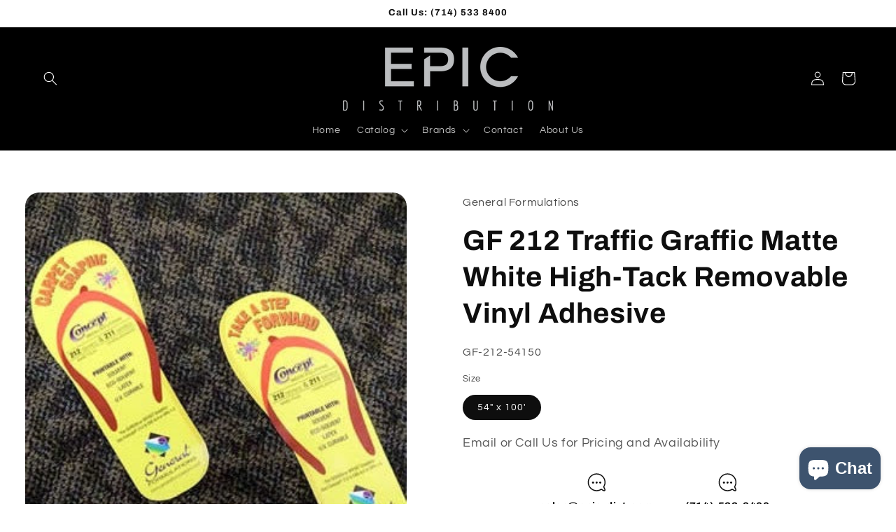

--- FILE ---
content_type: text/html; charset=utf-8
request_url: https://epic-dist.com/products/gf-212
body_size: 29778
content:
<!doctype html>
<html class="js" lang="en">
  <head>
    <meta charset="utf-8">
    <meta http-equiv="X-UA-Compatible" content="IE=edge">
    <meta name="viewport" content="width=device-width,initial-scale=1">
    <meta name="theme-color" content="">
    <link rel="canonical" href="https://epic-dist.com/products/gf-212"><link rel="icon" type="image/png" href="//epic-dist.com/cdn/shop/files/Shopify_ed_logo.png?crop=center&height=32&v=1681921432&width=32"><link rel="preconnect" href="https://fonts.shopifycdn.com" crossorigin><title>
      Traffic Graffic - Removable Adhesive by General Formulations
 &ndash; epic distribution</title>

    
      <meta name="description" content="GF-212 Traffic Graffic matte white vinyl w/ high-tack removable adhesive. Easy to apply; clean removability.">
    

    

<meta property="og:site_name" content="epic distribution">
<meta property="og:url" content="https://epic-dist.com/products/gf-212">
<meta property="og:title" content="Traffic Graffic - Removable Adhesive by General Formulations">
<meta property="og:type" content="product">
<meta property="og:description" content="GF-212 Traffic Graffic matte white vinyl w/ high-tack removable adhesive. Easy to apply; clean removability."><meta property="og:image" content="http://epic-dist.com/cdn/shop/files/212-54-4.jpg?v=1685638094">
  <meta property="og:image:secure_url" content="https://epic-dist.com/cdn/shop/files/212-54-4.jpg?v=1685638094">
  <meta property="og:image:width" content="316">
  <meta property="og:image:height" content="316"><meta property="og:price:amount" content="252.00">
  <meta property="og:price:currency" content="USD"><meta name="twitter:card" content="summary_large_image">
<meta name="twitter:title" content="Traffic Graffic - Removable Adhesive by General Formulations">
<meta name="twitter:description" content="GF-212 Traffic Graffic matte white vinyl w/ high-tack removable adhesive. Easy to apply; clean removability.">


    <script src="//epic-dist.com/cdn/shop/t/8/assets/constants.js?v=132983761750457495441722363442" defer="defer"></script>
    <script src="//epic-dist.com/cdn/shop/t/8/assets/pubsub.js?v=158357773527763999511722363443" defer="defer"></script>
    <script src="//epic-dist.com/cdn/shop/t/8/assets/global.js?v=88558128918567037191722363442" defer="defer"></script>
    <script src="//epic-dist.com/cdn/shop/t/8/assets/details-disclosure.js?v=13653116266235556501722363442" defer="defer"></script>
    <script src="//epic-dist.com/cdn/shop/t/8/assets/details-modal.js?v=25581673532751508451722363442" defer="defer"></script>
    <script src="//epic-dist.com/cdn/shop/t/8/assets/search-form.js?v=133129549252120666541722363443" defer="defer"></script><script src="//epic-dist.com/cdn/shop/t/8/assets/animations.js?v=88693664871331136111722363441" defer="defer"></script><script>window.performance && window.performance.mark && window.performance.mark('shopify.content_for_header.start');</script><meta id="shopify-digital-wallet" name="shopify-digital-wallet" content="/74820944160/digital_wallets/dialog">
<link rel="alternate" type="application/json+oembed" href="https://epic-dist.com/products/gf-212.oembed">
<script async="async" src="/checkouts/internal/preloads.js?locale=en-US"></script>
<script id="shopify-features" type="application/json">{"accessToken":"736d86b4f071c83c09063e965c53aadb","betas":["rich-media-storefront-analytics"],"domain":"epic-dist.com","predictiveSearch":true,"shopId":74820944160,"locale":"en"}</script>
<script>var Shopify = Shopify || {};
Shopify.shop = "epic-distribution.myshopify.com";
Shopify.locale = "en";
Shopify.currency = {"active":"USD","rate":"1.0"};
Shopify.country = "US";
Shopify.theme = {"name":"Refresh 7\/30","id":170745299232,"schema_name":"Refresh","schema_version":"15.0.1","theme_store_id":1567,"role":"main"};
Shopify.theme.handle = "null";
Shopify.theme.style = {"id":null,"handle":null};
Shopify.cdnHost = "epic-dist.com/cdn";
Shopify.routes = Shopify.routes || {};
Shopify.routes.root = "/";</script>
<script type="module">!function(o){(o.Shopify=o.Shopify||{}).modules=!0}(window);</script>
<script>!function(o){function n(){var o=[];function n(){o.push(Array.prototype.slice.apply(arguments))}return n.q=o,n}var t=o.Shopify=o.Shopify||{};t.loadFeatures=n(),t.autoloadFeatures=n()}(window);</script>
<script id="shop-js-analytics" type="application/json">{"pageType":"product"}</script>
<script defer="defer" async type="module" src="//epic-dist.com/cdn/shopifycloud/shop-js/modules/v2/client.init-shop-cart-sync_BN7fPSNr.en.esm.js"></script>
<script defer="defer" async type="module" src="//epic-dist.com/cdn/shopifycloud/shop-js/modules/v2/chunk.common_Cbph3Kss.esm.js"></script>
<script defer="defer" async type="module" src="//epic-dist.com/cdn/shopifycloud/shop-js/modules/v2/chunk.modal_DKumMAJ1.esm.js"></script>
<script type="module">
  await import("//epic-dist.com/cdn/shopifycloud/shop-js/modules/v2/client.init-shop-cart-sync_BN7fPSNr.en.esm.js");
await import("//epic-dist.com/cdn/shopifycloud/shop-js/modules/v2/chunk.common_Cbph3Kss.esm.js");
await import("//epic-dist.com/cdn/shopifycloud/shop-js/modules/v2/chunk.modal_DKumMAJ1.esm.js");

  window.Shopify.SignInWithShop?.initShopCartSync?.({"fedCMEnabled":true,"windoidEnabled":true});

</script>
<script>(function() {
  var isLoaded = false;
  function asyncLoad() {
    if (isLoaded) return;
    isLoaded = true;
    var urls = ["\/\/cdn.shopify.com\/proxy\/39372687f381a30a604abffb5c82e652a75a57a94671a4fcad092d941e7f05b4\/shopify-script-tags.s3.eu-west-1.amazonaws.com\/smartseo\/instantpage.js?shop=epic-distribution.myshopify.com\u0026sp-cache-control=cHVibGljLCBtYXgtYWdlPTkwMA","https:\/\/chimpstatic.com\/mcjs-connected\/js\/users\/9a73bb62d04d7bff7897d0f66\/80fc71697ee150097451de956.js?shop=epic-distribution.myshopify.com","https:\/\/cdn.shopify.com\/s\/files\/1\/0748\/2094\/4160\/t\/5\/assets\/pop_74820944160.js?v=1699380588\u0026shop=epic-distribution.myshopify.com"];
    for (var i = 0; i < urls.length; i++) {
      var s = document.createElement('script');
      s.type = 'text/javascript';
      s.async = true;
      s.src = urls[i];
      var x = document.getElementsByTagName('script')[0];
      x.parentNode.insertBefore(s, x);
    }
  };
  if(window.attachEvent) {
    window.attachEvent('onload', asyncLoad);
  } else {
    window.addEventListener('load', asyncLoad, false);
  }
})();</script>
<script id="__st">var __st={"a":74820944160,"offset":-28800,"reqid":"dde8ed47-48e0-46c7-b75a-028c5d2f4268-1769999892","pageurl":"epic-dist.com\/products\/gf-212","u":"f229309d4bb3","p":"product","rtyp":"product","rid":8246098395424};</script>
<script>window.ShopifyPaypalV4VisibilityTracking = true;</script>
<script id="captcha-bootstrap">!function(){'use strict';const t='contact',e='account',n='new_comment',o=[[t,t],['blogs',n],['comments',n],[t,'customer']],c=[[e,'customer_login'],[e,'guest_login'],[e,'recover_customer_password'],[e,'create_customer']],r=t=>t.map((([t,e])=>`form[action*='/${t}']:not([data-nocaptcha='true']) input[name='form_type'][value='${e}']`)).join(','),a=t=>()=>t?[...document.querySelectorAll(t)].map((t=>t.form)):[];function s(){const t=[...o],e=r(t);return a(e)}const i='password',u='form_key',d=['recaptcha-v3-token','g-recaptcha-response','h-captcha-response',i],f=()=>{try{return window.sessionStorage}catch{return}},m='__shopify_v',_=t=>t.elements[u];function p(t,e,n=!1){try{const o=window.sessionStorage,c=JSON.parse(o.getItem(e)),{data:r}=function(t){const{data:e,action:n}=t;return t[m]||n?{data:e,action:n}:{data:t,action:n}}(c);for(const[e,n]of Object.entries(r))t.elements[e]&&(t.elements[e].value=n);n&&o.removeItem(e)}catch(o){console.error('form repopulation failed',{error:o})}}const l='form_type',E='cptcha';function T(t){t.dataset[E]=!0}const w=window,h=w.document,L='Shopify',v='ce_forms',y='captcha';let A=!1;((t,e)=>{const n=(g='f06e6c50-85a8-45c8-87d0-21a2b65856fe',I='https://cdn.shopify.com/shopifycloud/storefront-forms-hcaptcha/ce_storefront_forms_captcha_hcaptcha.v1.5.2.iife.js',D={infoText:'Protected by hCaptcha',privacyText:'Privacy',termsText:'Terms'},(t,e,n)=>{const o=w[L][v],c=o.bindForm;if(c)return c(t,g,e,D).then(n);var r;o.q.push([[t,g,e,D],n]),r=I,A||(h.body.append(Object.assign(h.createElement('script'),{id:'captcha-provider',async:!0,src:r})),A=!0)});var g,I,D;w[L]=w[L]||{},w[L][v]=w[L][v]||{},w[L][v].q=[],w[L][y]=w[L][y]||{},w[L][y].protect=function(t,e){n(t,void 0,e),T(t)},Object.freeze(w[L][y]),function(t,e,n,w,h,L){const[v,y,A,g]=function(t,e,n){const i=e?o:[],u=t?c:[],d=[...i,...u],f=r(d),m=r(i),_=r(d.filter((([t,e])=>n.includes(e))));return[a(f),a(m),a(_),s()]}(w,h,L),I=t=>{const e=t.target;return e instanceof HTMLFormElement?e:e&&e.form},D=t=>v().includes(t);t.addEventListener('submit',(t=>{const e=I(t);if(!e)return;const n=D(e)&&!e.dataset.hcaptchaBound&&!e.dataset.recaptchaBound,o=_(e),c=g().includes(e)&&(!o||!o.value);(n||c)&&t.preventDefault(),c&&!n&&(function(t){try{if(!f())return;!function(t){const e=f();if(!e)return;const n=_(t);if(!n)return;const o=n.value;o&&e.removeItem(o)}(t);const e=Array.from(Array(32),(()=>Math.random().toString(36)[2])).join('');!function(t,e){_(t)||t.append(Object.assign(document.createElement('input'),{type:'hidden',name:u})),t.elements[u].value=e}(t,e),function(t,e){const n=f();if(!n)return;const o=[...t.querySelectorAll(`input[type='${i}']`)].map((({name:t})=>t)),c=[...d,...o],r={};for(const[a,s]of new FormData(t).entries())c.includes(a)||(r[a]=s);n.setItem(e,JSON.stringify({[m]:1,action:t.action,data:r}))}(t,e)}catch(e){console.error('failed to persist form',e)}}(e),e.submit())}));const S=(t,e)=>{t&&!t.dataset[E]&&(n(t,e.some((e=>e===t))),T(t))};for(const o of['focusin','change'])t.addEventListener(o,(t=>{const e=I(t);D(e)&&S(e,y())}));const B=e.get('form_key'),M=e.get(l),P=B&&M;t.addEventListener('DOMContentLoaded',(()=>{const t=y();if(P)for(const e of t)e.elements[l].value===M&&p(e,B);[...new Set([...A(),...v().filter((t=>'true'===t.dataset.shopifyCaptcha))])].forEach((e=>S(e,t)))}))}(h,new URLSearchParams(w.location.search),n,t,e,['guest_login'])})(!0,!0)}();</script>
<script integrity="sha256-4kQ18oKyAcykRKYeNunJcIwy7WH5gtpwJnB7kiuLZ1E=" data-source-attribution="shopify.loadfeatures" defer="defer" src="//epic-dist.com/cdn/shopifycloud/storefront/assets/storefront/load_feature-a0a9edcb.js" crossorigin="anonymous"></script>
<script data-source-attribution="shopify.dynamic_checkout.dynamic.init">var Shopify=Shopify||{};Shopify.PaymentButton=Shopify.PaymentButton||{isStorefrontPortableWallets:!0,init:function(){window.Shopify.PaymentButton.init=function(){};var t=document.createElement("script");t.src="https://epic-dist.com/cdn/shopifycloud/portable-wallets/latest/portable-wallets.en.js",t.type="module",document.head.appendChild(t)}};
</script>
<script data-source-attribution="shopify.dynamic_checkout.buyer_consent">
  function portableWalletsHideBuyerConsent(e){var t=document.getElementById("shopify-buyer-consent"),n=document.getElementById("shopify-subscription-policy-button");t&&n&&(t.classList.add("hidden"),t.setAttribute("aria-hidden","true"),n.removeEventListener("click",e))}function portableWalletsShowBuyerConsent(e){var t=document.getElementById("shopify-buyer-consent"),n=document.getElementById("shopify-subscription-policy-button");t&&n&&(t.classList.remove("hidden"),t.removeAttribute("aria-hidden"),n.addEventListener("click",e))}window.Shopify?.PaymentButton&&(window.Shopify.PaymentButton.hideBuyerConsent=portableWalletsHideBuyerConsent,window.Shopify.PaymentButton.showBuyerConsent=portableWalletsShowBuyerConsent);
</script>
<script data-source-attribution="shopify.dynamic_checkout.cart.bootstrap">document.addEventListener("DOMContentLoaded",(function(){function t(){return document.querySelector("shopify-accelerated-checkout-cart, shopify-accelerated-checkout")}if(t())Shopify.PaymentButton.init();else{new MutationObserver((function(e,n){t()&&(Shopify.PaymentButton.init(),n.disconnect())})).observe(document.body,{childList:!0,subtree:!0})}}));
</script>
<script id="sections-script" data-sections="header" defer="defer" src="//epic-dist.com/cdn/shop/t/8/compiled_assets/scripts.js?v=465"></script>
<script>window.performance && window.performance.mark && window.performance.mark('shopify.content_for_header.end');</script>


    <style data-shopify>
      @font-face {
  font-family: Questrial;
  font-weight: 400;
  font-style: normal;
  font-display: swap;
  src: url("//epic-dist.com/cdn/fonts/questrial/questrial_n4.66abac5d8209a647b4bf8089b0451928ef144c07.woff2") format("woff2"),
       url("//epic-dist.com/cdn/fonts/questrial/questrial_n4.e86c53e77682db9bf4b0ee2dd71f214dc16adda4.woff") format("woff");
}

      
      
      
      @font-face {
  font-family: Archivo;
  font-weight: 700;
  font-style: normal;
  font-display: swap;
  src: url("//epic-dist.com/cdn/fonts/archivo/archivo_n7.651b020b3543640c100112be6f1c1b8e816c7f13.woff2") format("woff2"),
       url("//epic-dist.com/cdn/fonts/archivo/archivo_n7.7e9106d320e6594976a7dcb57957f3e712e83c96.woff") format("woff");
}


      
        :root,
        .color-background-1 {
          --color-background: 255,255,255;
        
          --gradient-background: #ffffff;
        

        

        --color-foreground: 14,14,14;
        --color-background-contrast: 191,191,191;
        --color-shadow: 14,14,14;
        --color-button: 0,0,0;
        --color-button-text: 255,255,255;
        --color-secondary-button: 255,255,255;
        --color-secondary-button-text: 38,38,52;
        --color-link: 38,38,52;
        --color-badge-foreground: 14,14,14;
        --color-badge-background: 255,255,255;
        --color-badge-border: 14,14,14;
        --payment-terms-background-color: rgb(255 255 255);
      }
      
        
        .color-background-2 {
          --color-background: 255,255,255;
        
          --gradient-background: #ffffff;
        

        

        --color-foreground: 14,14,14;
        --color-background-contrast: 191,191,191;
        --color-shadow: 14,14,14;
        --color-button: 14,14,14;
        --color-button-text: 255,255,255;
        --color-secondary-button: 255,255,255;
        --color-secondary-button-text: 14,14,14;
        --color-link: 14,14,14;
        --color-badge-foreground: 14,14,14;
        --color-badge-background: 255,255,255;
        --color-badge-border: 14,14,14;
        --payment-terms-background-color: rgb(255 255 255);
      }
      
        
        .color-inverse {
          --color-background: 35,31,32;
        
          --gradient-background: #231f20;
        

        

        --color-foreground: 255,255,255;
        --color-background-contrast: 49,43,44;
        --color-shadow: 0,0,0;
        --color-button: 14,14,14;
        --color-button-text: 255,255,255;
        --color-secondary-button: 35,31,32;
        --color-secondary-button-text: 89,228,241;
        --color-link: 89,228,241;
        --color-badge-foreground: 255,255,255;
        --color-badge-background: 35,31,32;
        --color-badge-border: 255,255,255;
        --payment-terms-background-color: rgb(35 31 32);
      }
      
        
        .color-accent-1 {
          --color-background: 0,0,0;
        
          --gradient-background: #000000;
        

        

        --color-foreground: 255,255,255;
        --color-background-contrast: 128,128,128;
        --color-shadow: 14,14,14;
        --color-button: 255,255,255;
        --color-button-text: 0,0,0;
        --color-secondary-button: 0,0,0;
        --color-secondary-button-text: 255,255,255;
        --color-link: 255,255,255;
        --color-badge-foreground: 255,255,255;
        --color-badge-background: 0,0,0;
        --color-badge-border: 255,255,255;
        --payment-terms-background-color: rgb(0 0 0);
      }
      
        
        .color-accent-2 {
          --color-background: 255,255,255;
        
          --gradient-background: #ffffff;
        

        

        --color-foreground: 255,255,255;
        --color-background-contrast: 191,191,191;
        --color-shadow: 14,14,14;
        --color-button: 255,255,255;
        --color-button-text: 255,255,255;
        --color-secondary-button: 255,255,255;
        --color-secondary-button-text: 255,255,255;
        --color-link: 255,255,255;
        --color-badge-foreground: 255,255,255;
        --color-badge-background: 255,255,255;
        --color-badge-border: 255,255,255;
        --payment-terms-background-color: rgb(255 255 255);
      }
      
        
        .color-scheme-dbe34feb-a261-4914-8630-9de6310033ad {
          --color-background: 113,112,112;
        
          --gradient-background: #717070;
        

        

        --color-foreground: 255,255,255;
        --color-background-contrast: 49,49,49;
        --color-shadow: 0,0,0;
        --color-button: 255,255,255;
        --color-button-text: 255,255,255;
        --color-secondary-button: 113,112,112;
        --color-secondary-button-text: 155,154,154;
        --color-link: 155,154,154;
        --color-badge-foreground: 255,255,255;
        --color-badge-background: 113,112,112;
        --color-badge-border: 255,255,255;
        --payment-terms-background-color: rgb(113 112 112);
      }
      

      body, .color-background-1, .color-background-2, .color-inverse, .color-accent-1, .color-accent-2, .color-scheme-dbe34feb-a261-4914-8630-9de6310033ad {
        color: rgba(var(--color-foreground), 0.75);
        background-color: rgb(var(--color-background));
      }

      :root {
        --font-body-family: Questrial, sans-serif;
        --font-body-style: normal;
        --font-body-weight: 400;
        --font-body-weight-bold: 700;

        --font-heading-family: Archivo, sans-serif;
        --font-heading-style: normal;
        --font-heading-weight: 700;

        --font-body-scale: 1.0;
        --font-heading-scale: 1.0;

        --media-padding: px;
        --media-border-opacity: 0.1;
        --media-border-width: 0px;
        --media-radius: 20px;
        --media-shadow-opacity: 0.0;
        --media-shadow-horizontal-offset: 0px;
        --media-shadow-vertical-offset: 4px;
        --media-shadow-blur-radius: 5px;
        --media-shadow-visible: 0;

        --page-width: 150rem;
        --page-width-margin: 0rem;

        --product-card-image-padding: 1.6rem;
        --product-card-corner-radius: 1.8rem;
        --product-card-text-alignment: left;
        --product-card-border-width: 0.1rem;
        --product-card-border-opacity: 1.0;
        --product-card-shadow-opacity: 0.0;
        --product-card-shadow-visible: 0;
        --product-card-shadow-horizontal-offset: 0.0rem;
        --product-card-shadow-vertical-offset: 0.4rem;
        --product-card-shadow-blur-radius: 0.5rem;

        --collection-card-image-padding: 1.6rem;
        --collection-card-corner-radius: 1.8rem;
        --collection-card-text-alignment: left;
        --collection-card-border-width: 0.1rem;
        --collection-card-border-opacity: 1.0;
        --collection-card-shadow-opacity: 0.0;
        --collection-card-shadow-visible: 0;
        --collection-card-shadow-horizontal-offset: 0.0rem;
        --collection-card-shadow-vertical-offset: 0.4rem;
        --collection-card-shadow-blur-radius: 0.5rem;

        --blog-card-image-padding: 1.6rem;
        --blog-card-corner-radius: 1.8rem;
        --blog-card-text-alignment: left;
        --blog-card-border-width: 0.1rem;
        --blog-card-border-opacity: 1.0;
        --blog-card-shadow-opacity: 0.0;
        --blog-card-shadow-visible: 0;
        --blog-card-shadow-horizontal-offset: 0.0rem;
        --blog-card-shadow-vertical-offset: 0.4rem;
        --blog-card-shadow-blur-radius: 0.5rem;

        --badge-corner-radius: 0.0rem;

        --popup-border-width: 1px;
        --popup-border-opacity: 0.1;
        --popup-corner-radius: 18px;
        --popup-shadow-opacity: 0.0;
        --popup-shadow-horizontal-offset: 0px;
        --popup-shadow-vertical-offset: 4px;
        --popup-shadow-blur-radius: 5px;

        --drawer-border-width: 0px;
        --drawer-border-opacity: 0.1;
        --drawer-shadow-opacity: 0.0;
        --drawer-shadow-horizontal-offset: 0px;
        --drawer-shadow-vertical-offset: 4px;
        --drawer-shadow-blur-radius: 5px;

        --spacing-sections-desktop: 0px;
        --spacing-sections-mobile: 0px;

        --grid-desktop-vertical-spacing: 28px;
        --grid-desktop-horizontal-spacing: 28px;
        --grid-mobile-vertical-spacing: 14px;
        --grid-mobile-horizontal-spacing: 14px;

        --text-boxes-border-opacity: 0.1;
        --text-boxes-border-width: 0px;
        --text-boxes-radius: 20px;
        --text-boxes-shadow-opacity: 0.0;
        --text-boxes-shadow-visible: 0;
        --text-boxes-shadow-horizontal-offset: 0px;
        --text-boxes-shadow-vertical-offset: 4px;
        --text-boxes-shadow-blur-radius: 5px;

        --buttons-radius: 8px;
        --buttons-radius-outset: 9px;
        --buttons-border-width: 1px;
        --buttons-border-opacity: 1.0;
        --buttons-shadow-opacity: 0.0;
        --buttons-shadow-visible: 0;
        --buttons-shadow-horizontal-offset: 0px;
        --buttons-shadow-vertical-offset: 4px;
        --buttons-shadow-blur-radius: 5px;
        --buttons-border-offset: 0.3px;

        --inputs-radius: 26px;
        --inputs-border-width: 1px;
        --inputs-border-opacity: 0.55;
        --inputs-shadow-opacity: 0.0;
        --inputs-shadow-horizontal-offset: 0px;
        --inputs-margin-offset: 0px;
        --inputs-shadow-vertical-offset: 4px;
        --inputs-shadow-blur-radius: 5px;
        --inputs-radius-outset: 27px;

        --variant-pills-radius: 40px;
        --variant-pills-border-width: 1px;
        --variant-pills-border-opacity: 0.55;
        --variant-pills-shadow-opacity: 0.0;
        --variant-pills-shadow-horizontal-offset: 0px;
        --variant-pills-shadow-vertical-offset: 4px;
        --variant-pills-shadow-blur-radius: 5px;
      }

      *,
      *::before,
      *::after {
        box-sizing: inherit;
      }

      html {
        box-sizing: border-box;
        font-size: calc(var(--font-body-scale) * 62.5%);
        height: 100%;
      }

      body {
        display: grid;
        grid-template-rows: auto auto 1fr auto;
        grid-template-columns: 100%;
        min-height: 100%;
        margin: 0;
        font-size: 1.5rem;
        letter-spacing: 0.06rem;
        line-height: calc(1 + 0.8 / var(--font-body-scale));
        font-family: var(--font-body-family);
        font-style: var(--font-body-style);
        font-weight: var(--font-body-weight);
      }

      @media screen and (min-width: 750px) {
        body {
          font-size: 1.6rem;
        }
      }
    </style>

    <link href="//epic-dist.com/cdn/shop/t/8/assets/base.css?v=144968985024194912401722363441" rel="stylesheet" type="text/css" media="all" />
    <link rel="stylesheet" href="//epic-dist.com/cdn/shop/t/8/assets/component-cart-items.css?v=127384614032664249911722363442" media="print" onload="this.media='all'"><link href="//epic-dist.com/cdn/shop/t/8/assets/component-cart-drawer.css?v=19530961819213608911722363442" rel="stylesheet" type="text/css" media="all" />
      <link href="//epic-dist.com/cdn/shop/t/8/assets/component-cart.css?v=165982380921400067651722363442" rel="stylesheet" type="text/css" media="all" />
      <link href="//epic-dist.com/cdn/shop/t/8/assets/component-totals.css?v=15906652033866631521722363442" rel="stylesheet" type="text/css" media="all" />
      <link href="//epic-dist.com/cdn/shop/t/8/assets/component-price.css?v=70172745017360139101722363442" rel="stylesheet" type="text/css" media="all" />
      <link href="//epic-dist.com/cdn/shop/t/8/assets/component-discounts.css?v=152760482443307489271722363442" rel="stylesheet" type="text/css" media="all" />

      <link rel="preload" as="font" href="//epic-dist.com/cdn/fonts/questrial/questrial_n4.66abac5d8209a647b4bf8089b0451928ef144c07.woff2" type="font/woff2" crossorigin>
      

      <link rel="preload" as="font" href="//epic-dist.com/cdn/fonts/archivo/archivo_n7.651b020b3543640c100112be6f1c1b8e816c7f13.woff2" type="font/woff2" crossorigin>
      
<link
        rel="stylesheet"
        href="//epic-dist.com/cdn/shop/t/8/assets/component-predictive-search.css?v=118923337488134913561722363442"
        media="print"
        onload="this.media='all'"
      ><script>
      if (Shopify.designMode) {
        document.documentElement.classList.add('shopify-design-mode');
      }
    </script>
  <script type="text/javascript">
  window.Pop = window.Pop || {};
  window.Pop.common = window.Pop.common || {};
  window.Pop.common.shop = {
    permanent_domain: 'epic-distribution.myshopify.com',
    currency: "USD",
    money_format: "${{amount}}",
    id: 74820944160
  };
  

  window.Pop.common.template = 'product';
  window.Pop.common.cart = {};
  window.Pop.common.vapid_public_key = "BJuXCmrtTK335SuczdNVYrGVtP_WXn4jImChm49st7K7z7e8gxSZUKk4DhUpk8j2Xpiw5G4-ylNbMKLlKkUEU98=";
  window.Pop.global_config = {"asset_urls":{"loy":{},"rev":{},"pu":{"init_js":null},"widgets":{"init_js":"https:\/\/cdn.shopify.com\/s\/files\/1\/0194\/1736\/6592\/t\/1\/assets\/ba_widget_init.js?v=1728041536","modal_js":"https:\/\/cdn.shopify.com\/s\/files\/1\/0194\/1736\/6592\/t\/1\/assets\/ba_widget_modal.js?v=1728041538","modal_css":"https:\/\/cdn.shopify.com\/s\/files\/1\/0194\/1736\/6592\/t\/1\/assets\/ba_widget_modal.css?v=1654723622"},"forms":{},"global":{"helper_js":"https:\/\/cdn.shopify.com\/s\/files\/1\/0194\/1736\/6592\/t\/1\/assets\/ba_pop_tracking.js?v=1704919189"}},"proxy_paths":{"pop":"\/apps\/ba-pop","app_metrics":"\/apps\/ba-pop\/app_metrics","push_subscription":"\/apps\/ba-pop\/push"},"aat":["pop"],"pv":false,"sts":false,"bam":true,"batc":true,"base_money_format":"${{amount}}","online_store_version":2,"loy_js_api_enabled":false,"shop":{"id":74820944160,"name":"epic distribution","domain":"epic-dist.com"}};
  window.Pop.widgets_config = {"id":134313,"active":true,"frequency_limit_amount":2,"frequency_limit_time_unit":"days","background_image":{"position":"none","widget_background_preview_url":""},"initial_state":{"body":"We'll Only Send You the Good Stuff, We Promise!","title":"Subscribe","cta_text":"Submit","show_email":"true","action_text":"Saving...","footer_text":"You are signing up to receive communication via email and can unsubscribe at any time.","dismiss_text":"No thanks","email_placeholder":"Email Address","phone_placeholder":"Phone Number"},"success_state":{"body":"Thanks for subscribing. ","title":"Discount Unlocked 🎉","cta_text":"Continue shopping","cta_action":"dismiss","redirect_url":"","open_url_new_tab":"false"},"closed_state":{"action":"close_widget","font_size":"20","action_text":"GET 10% OFF","display_offset":"300","display_position":"left"},"error_state":{"submit_error":"Sorry, please try again later","invalid_email":"Please enter valid email address!","error_subscribing":"Error subscribing, try again later","already_registered":"You have already registered","invalid_phone_number":"Please enter valid phone number!"},"trigger":{"action":"on_page_exit","delay_in_seconds":"5"},"colors":{"link_color":"#4FC3F7","sticky_bar_bg":"#C62828","cta_font_color":"#fff","body_font_color":"#000","sticky_bar_text":"#fff","background_color":"#fff","error_text_color":"#ff2626","title_font_color":"#000","footer_font_color":"#bbb","dismiss_font_color":"#bbb","cta_background_color":"#000","sticky_coupon_bar_bg":"#286ef8","error_text_background":"","sticky_coupon_bar_text":"#fff"},"sticky_coupon_bar":{"enabled":"false","message":"Don't forget to use your code"},"display_style":{"font":"Arial","size":"regular","align":"center"},"dismissable":true,"has_background":false,"opt_in_channels":["email"],"rules":[],"widget_css":".powered_by_rivo{\n  display: block;\n}\n.ba_widget_main_design {\n  background: #fff;\n}\n.ba_widget_content{text-align: center}\n.ba_widget_parent{\n  font-family: Arial;\n}\n.ba_widget_parent.background{\n}\n.ba_widget_left_content{\n}\n.ba_widget_right_content{\n}\n#ba_widget_cta_button:disabled{\n  background: #000cc;\n}\n#ba_widget_cta_button{\n  background: #000;\n  color: #fff;\n}\n#ba_widget_cta_button:after {\n  background: #000e0;\n}\n.ba_initial_state_title, .ba_success_state_title{\n  color: #000;\n}\n.ba_initial_state_body, .ba_success_state_body{\n  color: #000;\n}\n.ba_initial_state_dismiss_text{\n  color: #bbb;\n}\n.ba_initial_state_footer_text, .ba_initial_state_sms_agreement{\n  color: #bbb;\n}\n.ba_widget_error{\n  color: #ff2626;\n  background: ;\n}\n.ba_link_color{\n  color: #4FC3F7;\n}\n","custom_css":null,"logo":null};
</script>


<script type="text/javascript">
  

  (function() {
    //Global snippet for Email Popups
    //this is updated automatically - do not edit manually.
    document.addEventListener('DOMContentLoaded', function() {
      function loadScript(src, defer, done) {
        var js = document.createElement('script');
        js.src = src;
        js.defer = defer;
        js.onload = function(){done();};
        js.onerror = function(){
          done(new Error('Failed to load script ' + src));
        };
        document.head.appendChild(js);
      }

      function browserSupportsAllFeatures() {
        return window.Promise && window.fetch && window.Symbol;
      }

      if (browserSupportsAllFeatures()) {
        main();
      } else {
        loadScript('https://cdnjs.cloudflare.com/polyfill/v3/polyfill.min.js?features=Promise,fetch', true, main);
      }

      function loadAppScripts(){
        const popAppEmbedEnabled = document.getElementById("pop-app-embed-init");

        if (window.Pop.global_config.aat.includes("pop") && !popAppEmbedEnabled){
          loadScript(window.Pop.global_config.asset_urls.widgets.init_js, true, function(){});
        }
      }

      function main(err) {
        loadScript(window.Pop.global_config.asset_urls.global.helper_js, false, loadAppScripts);
      }
    });
  })();
</script>

<!-- BEGIN app block: shopify://apps/smart-seo/blocks/smartseo/7b0a6064-ca2e-4392-9a1d-8c43c942357b --><meta name="smart-seo-integrated" content="true" /><!-- metatagsSavedToSEOFields: false --><!-- BEGIN app snippet: smartseo.product.metatags --><!-- product_seo_template_metafield:  --><title>Traffic Graffic - Removable Adhesive by General Formulations</title>
<meta name="description" content="GF-212 Traffic Graffic matte white vinyl w/ high-tack removable adhesive. Easy to apply; clean removability." />
<meta name="smartseo-timestamp" content="16837574293765919" /><!-- END app snippet --><!-- END app block --><!-- BEGIN app block: shopify://apps/warnify-pro-warnings/blocks/main/b82106ea-6172-4ab0-814f-17df1cb2b18a -->


<!-- END app block --><script src="https://cdn.shopify.com/extensions/e8878072-2f6b-4e89-8082-94b04320908d/inbox-1254/assets/inbox-chat-loader.js" type="text/javascript" defer="defer"></script>
<script src="https://cdn.shopify.com/extensions/1aff304a-11ec-47a0-aee1-7f4ae56792d4/tydal-popups-email-pop-ups-4/assets/pop-app-embed.js" type="text/javascript" defer="defer"></script>
<link href="https://monorail-edge.shopifysvc.com" rel="dns-prefetch">
<script>(function(){if ("sendBeacon" in navigator && "performance" in window) {try {var session_token_from_headers = performance.getEntriesByType('navigation')[0].serverTiming.find(x => x.name == '_s').description;} catch {var session_token_from_headers = undefined;}var session_cookie_matches = document.cookie.match(/_shopify_s=([^;]*)/);var session_token_from_cookie = session_cookie_matches && session_cookie_matches.length === 2 ? session_cookie_matches[1] : "";var session_token = session_token_from_headers || session_token_from_cookie || "";function handle_abandonment_event(e) {var entries = performance.getEntries().filter(function(entry) {return /monorail-edge.shopifysvc.com/.test(entry.name);});if (!window.abandonment_tracked && entries.length === 0) {window.abandonment_tracked = true;var currentMs = Date.now();var navigation_start = performance.timing.navigationStart;var payload = {shop_id: 74820944160,url: window.location.href,navigation_start,duration: currentMs - navigation_start,session_token,page_type: "product"};window.navigator.sendBeacon("https://monorail-edge.shopifysvc.com/v1/produce", JSON.stringify({schema_id: "online_store_buyer_site_abandonment/1.1",payload: payload,metadata: {event_created_at_ms: currentMs,event_sent_at_ms: currentMs}}));}}window.addEventListener('pagehide', handle_abandonment_event);}}());</script>
<script id="web-pixels-manager-setup">(function e(e,d,r,n,o){if(void 0===o&&(o={}),!Boolean(null===(a=null===(i=window.Shopify)||void 0===i?void 0:i.analytics)||void 0===a?void 0:a.replayQueue)){var i,a;window.Shopify=window.Shopify||{};var t=window.Shopify;t.analytics=t.analytics||{};var s=t.analytics;s.replayQueue=[],s.publish=function(e,d,r){return s.replayQueue.push([e,d,r]),!0};try{self.performance.mark("wpm:start")}catch(e){}var l=function(){var e={modern:/Edge?\/(1{2}[4-9]|1[2-9]\d|[2-9]\d{2}|\d{4,})\.\d+(\.\d+|)|Firefox\/(1{2}[4-9]|1[2-9]\d|[2-9]\d{2}|\d{4,})\.\d+(\.\d+|)|Chrom(ium|e)\/(9{2}|\d{3,})\.\d+(\.\d+|)|(Maci|X1{2}).+ Version\/(15\.\d+|(1[6-9]|[2-9]\d|\d{3,})\.\d+)([,.]\d+|)( \(\w+\)|)( Mobile\/\w+|) Safari\/|Chrome.+OPR\/(9{2}|\d{3,})\.\d+\.\d+|(CPU[ +]OS|iPhone[ +]OS|CPU[ +]iPhone|CPU IPhone OS|CPU iPad OS)[ +]+(15[._]\d+|(1[6-9]|[2-9]\d|\d{3,})[._]\d+)([._]\d+|)|Android:?[ /-](13[3-9]|1[4-9]\d|[2-9]\d{2}|\d{4,})(\.\d+|)(\.\d+|)|Android.+Firefox\/(13[5-9]|1[4-9]\d|[2-9]\d{2}|\d{4,})\.\d+(\.\d+|)|Android.+Chrom(ium|e)\/(13[3-9]|1[4-9]\d|[2-9]\d{2}|\d{4,})\.\d+(\.\d+|)|SamsungBrowser\/([2-9]\d|\d{3,})\.\d+/,legacy:/Edge?\/(1[6-9]|[2-9]\d|\d{3,})\.\d+(\.\d+|)|Firefox\/(5[4-9]|[6-9]\d|\d{3,})\.\d+(\.\d+|)|Chrom(ium|e)\/(5[1-9]|[6-9]\d|\d{3,})\.\d+(\.\d+|)([\d.]+$|.*Safari\/(?![\d.]+ Edge\/[\d.]+$))|(Maci|X1{2}).+ Version\/(10\.\d+|(1[1-9]|[2-9]\d|\d{3,})\.\d+)([,.]\d+|)( \(\w+\)|)( Mobile\/\w+|) Safari\/|Chrome.+OPR\/(3[89]|[4-9]\d|\d{3,})\.\d+\.\d+|(CPU[ +]OS|iPhone[ +]OS|CPU[ +]iPhone|CPU IPhone OS|CPU iPad OS)[ +]+(10[._]\d+|(1[1-9]|[2-9]\d|\d{3,})[._]\d+)([._]\d+|)|Android:?[ /-](13[3-9]|1[4-9]\d|[2-9]\d{2}|\d{4,})(\.\d+|)(\.\d+|)|Mobile Safari.+OPR\/([89]\d|\d{3,})\.\d+\.\d+|Android.+Firefox\/(13[5-9]|1[4-9]\d|[2-9]\d{2}|\d{4,})\.\d+(\.\d+|)|Android.+Chrom(ium|e)\/(13[3-9]|1[4-9]\d|[2-9]\d{2}|\d{4,})\.\d+(\.\d+|)|Android.+(UC? ?Browser|UCWEB|U3)[ /]?(15\.([5-9]|\d{2,})|(1[6-9]|[2-9]\d|\d{3,})\.\d+)\.\d+|SamsungBrowser\/(5\.\d+|([6-9]|\d{2,})\.\d+)|Android.+MQ{2}Browser\/(14(\.(9|\d{2,})|)|(1[5-9]|[2-9]\d|\d{3,})(\.\d+|))(\.\d+|)|K[Aa][Ii]OS\/(3\.\d+|([4-9]|\d{2,})\.\d+)(\.\d+|)/},d=e.modern,r=e.legacy,n=navigator.userAgent;return n.match(d)?"modern":n.match(r)?"legacy":"unknown"}(),u="modern"===l?"modern":"legacy",c=(null!=n?n:{modern:"",legacy:""})[u],f=function(e){return[e.baseUrl,"/wpm","/b",e.hashVersion,"modern"===e.buildTarget?"m":"l",".js"].join("")}({baseUrl:d,hashVersion:r,buildTarget:u}),m=function(e){var d=e.version,r=e.bundleTarget,n=e.surface,o=e.pageUrl,i=e.monorailEndpoint;return{emit:function(e){var a=e.status,t=e.errorMsg,s=(new Date).getTime(),l=JSON.stringify({metadata:{event_sent_at_ms:s},events:[{schema_id:"web_pixels_manager_load/3.1",payload:{version:d,bundle_target:r,page_url:o,status:a,surface:n,error_msg:t},metadata:{event_created_at_ms:s}}]});if(!i)return console&&console.warn&&console.warn("[Web Pixels Manager] No Monorail endpoint provided, skipping logging."),!1;try{return self.navigator.sendBeacon.bind(self.navigator)(i,l)}catch(e){}var u=new XMLHttpRequest;try{return u.open("POST",i,!0),u.setRequestHeader("Content-Type","text/plain"),u.send(l),!0}catch(e){return console&&console.warn&&console.warn("[Web Pixels Manager] Got an unhandled error while logging to Monorail."),!1}}}}({version:r,bundleTarget:l,surface:e.surface,pageUrl:self.location.href,monorailEndpoint:e.monorailEndpoint});try{o.browserTarget=l,function(e){var d=e.src,r=e.async,n=void 0===r||r,o=e.onload,i=e.onerror,a=e.sri,t=e.scriptDataAttributes,s=void 0===t?{}:t,l=document.createElement("script"),u=document.querySelector("head"),c=document.querySelector("body");if(l.async=n,l.src=d,a&&(l.integrity=a,l.crossOrigin="anonymous"),s)for(var f in s)if(Object.prototype.hasOwnProperty.call(s,f))try{l.dataset[f]=s[f]}catch(e){}if(o&&l.addEventListener("load",o),i&&l.addEventListener("error",i),u)u.appendChild(l);else{if(!c)throw new Error("Did not find a head or body element to append the script");c.appendChild(l)}}({src:f,async:!0,onload:function(){if(!function(){var e,d;return Boolean(null===(d=null===(e=window.Shopify)||void 0===e?void 0:e.analytics)||void 0===d?void 0:d.initialized)}()){var d=window.webPixelsManager.init(e)||void 0;if(d){var r=window.Shopify.analytics;r.replayQueue.forEach((function(e){var r=e[0],n=e[1],o=e[2];d.publishCustomEvent(r,n,o)})),r.replayQueue=[],r.publish=d.publishCustomEvent,r.visitor=d.visitor,r.initialized=!0}}},onerror:function(){return m.emit({status:"failed",errorMsg:"".concat(f," has failed to load")})},sri:function(e){var d=/^sha384-[A-Za-z0-9+/=]+$/;return"string"==typeof e&&d.test(e)}(c)?c:"",scriptDataAttributes:o}),m.emit({status:"loading"})}catch(e){m.emit({status:"failed",errorMsg:(null==e?void 0:e.message)||"Unknown error"})}}})({shopId: 74820944160,storefrontBaseUrl: "https://epic-dist.com",extensionsBaseUrl: "https://extensions.shopifycdn.com/cdn/shopifycloud/web-pixels-manager",monorailEndpoint: "https://monorail-edge.shopifysvc.com/unstable/produce_batch",surface: "storefront-renderer",enabledBetaFlags: ["2dca8a86"],webPixelsConfigList: [{"id":"1477869856","configuration":"{\"webPixelName\":\"Judge.me\"}","eventPayloadVersion":"v1","runtimeContext":"STRICT","scriptVersion":"34ad157958823915625854214640f0bf","type":"APP","apiClientId":683015,"privacyPurposes":["ANALYTICS"],"dataSharingAdjustments":{"protectedCustomerApprovalScopes":["read_customer_email","read_customer_name","read_customer_personal_data","read_customer_phone"]}},{"id":"760086816","configuration":"{\"config\":\"{\\\"pixel_id\\\":\\\"G-EBSS9G3DFF\\\",\\\"gtag_events\\\":[{\\\"type\\\":\\\"purchase\\\",\\\"action_label\\\":\\\"G-EBSS9G3DFF\\\"},{\\\"type\\\":\\\"page_view\\\",\\\"action_label\\\":\\\"G-EBSS9G3DFF\\\"},{\\\"type\\\":\\\"view_item\\\",\\\"action_label\\\":\\\"G-EBSS9G3DFF\\\"},{\\\"type\\\":\\\"search\\\",\\\"action_label\\\":\\\"G-EBSS9G3DFF\\\"},{\\\"type\\\":\\\"add_to_cart\\\",\\\"action_label\\\":\\\"G-EBSS9G3DFF\\\"},{\\\"type\\\":\\\"begin_checkout\\\",\\\"action_label\\\":\\\"G-EBSS9G3DFF\\\"},{\\\"type\\\":\\\"add_payment_info\\\",\\\"action_label\\\":\\\"G-EBSS9G3DFF\\\"}],\\\"enable_monitoring_mode\\\":false}\"}","eventPayloadVersion":"v1","runtimeContext":"OPEN","scriptVersion":"b2a88bafab3e21179ed38636efcd8a93","type":"APP","apiClientId":1780363,"privacyPurposes":[],"dataSharingAdjustments":{"protectedCustomerApprovalScopes":["read_customer_address","read_customer_email","read_customer_name","read_customer_personal_data","read_customer_phone"]}},{"id":"shopify-app-pixel","configuration":"{}","eventPayloadVersion":"v1","runtimeContext":"STRICT","scriptVersion":"0450","apiClientId":"shopify-pixel","type":"APP","privacyPurposes":["ANALYTICS","MARKETING"]},{"id":"shopify-custom-pixel","eventPayloadVersion":"v1","runtimeContext":"LAX","scriptVersion":"0450","apiClientId":"shopify-pixel","type":"CUSTOM","privacyPurposes":["ANALYTICS","MARKETING"]}],isMerchantRequest: false,initData: {"shop":{"name":"epic distribution","paymentSettings":{"currencyCode":"USD"},"myshopifyDomain":"epic-distribution.myshopify.com","countryCode":"US","storefrontUrl":"https:\/\/epic-dist.com"},"customer":null,"cart":null,"checkout":null,"productVariants":[{"price":{"amount":252.0,"currencyCode":"USD"},"product":{"title":"GF 212 Traffic Graffic Matte White High-Tack Removable Vinyl Adhesive","vendor":"General Formulations","id":"8246098395424","untranslatedTitle":"GF 212 Traffic Graffic Matte White High-Tack Removable Vinyl Adhesive","url":"\/products\/gf-212","type":"Floor Graphics"},"id":"45000454078752","image":{"src":"\/\/epic-dist.com\/cdn\/shop\/files\/212-54-4.jpg?v=1685638094"},"sku":"GF-212-54150","title":"54\" x 100'","untranslatedTitle":"54\" x 100'"}],"purchasingCompany":null},},"https://epic-dist.com/cdn","1d2a099fw23dfb22ep557258f5m7a2edbae",{"modern":"","legacy":""},{"shopId":"74820944160","storefrontBaseUrl":"https:\/\/epic-dist.com","extensionBaseUrl":"https:\/\/extensions.shopifycdn.com\/cdn\/shopifycloud\/web-pixels-manager","surface":"storefront-renderer","enabledBetaFlags":"[\"2dca8a86\"]","isMerchantRequest":"false","hashVersion":"1d2a099fw23dfb22ep557258f5m7a2edbae","publish":"custom","events":"[[\"page_viewed\",{}],[\"product_viewed\",{\"productVariant\":{\"price\":{\"amount\":252.0,\"currencyCode\":\"USD\"},\"product\":{\"title\":\"GF 212 Traffic Graffic Matte White High-Tack Removable Vinyl Adhesive\",\"vendor\":\"General Formulations\",\"id\":\"8246098395424\",\"untranslatedTitle\":\"GF 212 Traffic Graffic Matte White High-Tack Removable Vinyl Adhesive\",\"url\":\"\/products\/gf-212\",\"type\":\"Floor Graphics\"},\"id\":\"45000454078752\",\"image\":{\"src\":\"\/\/epic-dist.com\/cdn\/shop\/files\/212-54-4.jpg?v=1685638094\"},\"sku\":\"GF-212-54150\",\"title\":\"54\\\" x 100'\",\"untranslatedTitle\":\"54\\\" x 100'\"}}]]"});</script><script>
  window.ShopifyAnalytics = window.ShopifyAnalytics || {};
  window.ShopifyAnalytics.meta = window.ShopifyAnalytics.meta || {};
  window.ShopifyAnalytics.meta.currency = 'USD';
  var meta = {"product":{"id":8246098395424,"gid":"gid:\/\/shopify\/Product\/8246098395424","vendor":"General Formulations","type":"Floor Graphics","handle":"gf-212","variants":[{"id":45000454078752,"price":25200,"name":"GF 212 Traffic Graffic Matte White High-Tack Removable Vinyl Adhesive - 54\" x 100'","public_title":"54\" x 100'","sku":"GF-212-54150"}],"remote":false},"page":{"pageType":"product","resourceType":"product","resourceId":8246098395424,"requestId":"dde8ed47-48e0-46c7-b75a-028c5d2f4268-1769999892"}};
  for (var attr in meta) {
    window.ShopifyAnalytics.meta[attr] = meta[attr];
  }
</script>
<script class="analytics">
  (function () {
    var customDocumentWrite = function(content) {
      var jquery = null;

      if (window.jQuery) {
        jquery = window.jQuery;
      } else if (window.Checkout && window.Checkout.$) {
        jquery = window.Checkout.$;
      }

      if (jquery) {
        jquery('body').append(content);
      }
    };

    var hasLoggedConversion = function(token) {
      if (token) {
        return document.cookie.indexOf('loggedConversion=' + token) !== -1;
      }
      return false;
    }

    var setCookieIfConversion = function(token) {
      if (token) {
        var twoMonthsFromNow = new Date(Date.now());
        twoMonthsFromNow.setMonth(twoMonthsFromNow.getMonth() + 2);

        document.cookie = 'loggedConversion=' + token + '; expires=' + twoMonthsFromNow;
      }
    }

    var trekkie = window.ShopifyAnalytics.lib = window.trekkie = window.trekkie || [];
    if (trekkie.integrations) {
      return;
    }
    trekkie.methods = [
      'identify',
      'page',
      'ready',
      'track',
      'trackForm',
      'trackLink'
    ];
    trekkie.factory = function(method) {
      return function() {
        var args = Array.prototype.slice.call(arguments);
        args.unshift(method);
        trekkie.push(args);
        return trekkie;
      };
    };
    for (var i = 0; i < trekkie.methods.length; i++) {
      var key = trekkie.methods[i];
      trekkie[key] = trekkie.factory(key);
    }
    trekkie.load = function(config) {
      trekkie.config = config || {};
      trekkie.config.initialDocumentCookie = document.cookie;
      var first = document.getElementsByTagName('script')[0];
      var script = document.createElement('script');
      script.type = 'text/javascript';
      script.onerror = function(e) {
        var scriptFallback = document.createElement('script');
        scriptFallback.type = 'text/javascript';
        scriptFallback.onerror = function(error) {
                var Monorail = {
      produce: function produce(monorailDomain, schemaId, payload) {
        var currentMs = new Date().getTime();
        var event = {
          schema_id: schemaId,
          payload: payload,
          metadata: {
            event_created_at_ms: currentMs,
            event_sent_at_ms: currentMs
          }
        };
        return Monorail.sendRequest("https://" + monorailDomain + "/v1/produce", JSON.stringify(event));
      },
      sendRequest: function sendRequest(endpointUrl, payload) {
        // Try the sendBeacon API
        if (window && window.navigator && typeof window.navigator.sendBeacon === 'function' && typeof window.Blob === 'function' && !Monorail.isIos12()) {
          var blobData = new window.Blob([payload], {
            type: 'text/plain'
          });

          if (window.navigator.sendBeacon(endpointUrl, blobData)) {
            return true;
          } // sendBeacon was not successful

        } // XHR beacon

        var xhr = new XMLHttpRequest();

        try {
          xhr.open('POST', endpointUrl);
          xhr.setRequestHeader('Content-Type', 'text/plain');
          xhr.send(payload);
        } catch (e) {
          console.log(e);
        }

        return false;
      },
      isIos12: function isIos12() {
        return window.navigator.userAgent.lastIndexOf('iPhone; CPU iPhone OS 12_') !== -1 || window.navigator.userAgent.lastIndexOf('iPad; CPU OS 12_') !== -1;
      }
    };
    Monorail.produce('monorail-edge.shopifysvc.com',
      'trekkie_storefront_load_errors/1.1',
      {shop_id: 74820944160,
      theme_id: 170745299232,
      app_name: "storefront",
      context_url: window.location.href,
      source_url: "//epic-dist.com/cdn/s/trekkie.storefront.c59ea00e0474b293ae6629561379568a2d7c4bba.min.js"});

        };
        scriptFallback.async = true;
        scriptFallback.src = '//epic-dist.com/cdn/s/trekkie.storefront.c59ea00e0474b293ae6629561379568a2d7c4bba.min.js';
        first.parentNode.insertBefore(scriptFallback, first);
      };
      script.async = true;
      script.src = '//epic-dist.com/cdn/s/trekkie.storefront.c59ea00e0474b293ae6629561379568a2d7c4bba.min.js';
      first.parentNode.insertBefore(script, first);
    };
    trekkie.load(
      {"Trekkie":{"appName":"storefront","development":false,"defaultAttributes":{"shopId":74820944160,"isMerchantRequest":null,"themeId":170745299232,"themeCityHash":"9917692019541954121","contentLanguage":"en","currency":"USD","eventMetadataId":"abaa0a01-2c83-45b1-bdc2-b6638e9a15c1"},"isServerSideCookieWritingEnabled":true,"monorailRegion":"shop_domain","enabledBetaFlags":["65f19447","b5387b81"]},"Session Attribution":{},"S2S":{"facebookCapiEnabled":false,"source":"trekkie-storefront-renderer","apiClientId":580111}}
    );

    var loaded = false;
    trekkie.ready(function() {
      if (loaded) return;
      loaded = true;

      window.ShopifyAnalytics.lib = window.trekkie;

      var originalDocumentWrite = document.write;
      document.write = customDocumentWrite;
      try { window.ShopifyAnalytics.merchantGoogleAnalytics.call(this); } catch(error) {};
      document.write = originalDocumentWrite;

      window.ShopifyAnalytics.lib.page(null,{"pageType":"product","resourceType":"product","resourceId":8246098395424,"requestId":"dde8ed47-48e0-46c7-b75a-028c5d2f4268-1769999892","shopifyEmitted":true});

      var match = window.location.pathname.match(/checkouts\/(.+)\/(thank_you|post_purchase)/)
      var token = match? match[1]: undefined;
      if (!hasLoggedConversion(token)) {
        setCookieIfConversion(token);
        window.ShopifyAnalytics.lib.track("Viewed Product",{"currency":"USD","variantId":45000454078752,"productId":8246098395424,"productGid":"gid:\/\/shopify\/Product\/8246098395424","name":"GF 212 Traffic Graffic Matte White High-Tack Removable Vinyl Adhesive - 54\" x 100'","price":"252.00","sku":"GF-212-54150","brand":"General Formulations","variant":"54\" x 100'","category":"Floor Graphics","nonInteraction":true,"remote":false},undefined,undefined,{"shopifyEmitted":true});
      window.ShopifyAnalytics.lib.track("monorail:\/\/trekkie_storefront_viewed_product\/1.1",{"currency":"USD","variantId":45000454078752,"productId":8246098395424,"productGid":"gid:\/\/shopify\/Product\/8246098395424","name":"GF 212 Traffic Graffic Matte White High-Tack Removable Vinyl Adhesive - 54\" x 100'","price":"252.00","sku":"GF-212-54150","brand":"General Formulations","variant":"54\" x 100'","category":"Floor Graphics","nonInteraction":true,"remote":false,"referer":"https:\/\/epic-dist.com\/products\/gf-212"});
      }
    });


        var eventsListenerScript = document.createElement('script');
        eventsListenerScript.async = true;
        eventsListenerScript.src = "//epic-dist.com/cdn/shopifycloud/storefront/assets/shop_events_listener-3da45d37.js";
        document.getElementsByTagName('head')[0].appendChild(eventsListenerScript);

})();</script>
  <script>
  if (!window.ga || (window.ga && typeof window.ga !== 'function')) {
    window.ga = function ga() {
      (window.ga.q = window.ga.q || []).push(arguments);
      if (window.Shopify && window.Shopify.analytics && typeof window.Shopify.analytics.publish === 'function') {
        window.Shopify.analytics.publish("ga_stub_called", {}, {sendTo: "google_osp_migration"});
      }
      console.error("Shopify's Google Analytics stub called with:", Array.from(arguments), "\nSee https://help.shopify.com/manual/promoting-marketing/pixels/pixel-migration#google for more information.");
    };
    if (window.Shopify && window.Shopify.analytics && typeof window.Shopify.analytics.publish === 'function') {
      window.Shopify.analytics.publish("ga_stub_initialized", {}, {sendTo: "google_osp_migration"});
    }
  }
</script>
<script
  defer
  src="https://epic-dist.com/cdn/shopifycloud/perf-kit/shopify-perf-kit-3.1.0.min.js"
  data-application="storefront-renderer"
  data-shop-id="74820944160"
  data-render-region="gcp-us-central1"
  data-page-type="product"
  data-theme-instance-id="170745299232"
  data-theme-name="Refresh"
  data-theme-version="15.0.1"
  data-monorail-region="shop_domain"
  data-resource-timing-sampling-rate="10"
  data-shs="true"
  data-shs-beacon="true"
  data-shs-export-with-fetch="true"
  data-shs-logs-sample-rate="1"
  data-shs-beacon-endpoint="https://epic-dist.com/api/collect"
></script>
</head>

  <body class="gradient animate--hover-default">
    <a class="skip-to-content-link button visually-hidden" href="#MainContent">
      Skip to content
    </a>

<link href="//epic-dist.com/cdn/shop/t/8/assets/quantity-popover.css?v=78745769908715669131722363443" rel="stylesheet" type="text/css" media="all" />
<link href="//epic-dist.com/cdn/shop/t/8/assets/component-card.css?v=120341546515895839841722363442" rel="stylesheet" type="text/css" media="all" />

<script src="//epic-dist.com/cdn/shop/t/8/assets/cart.js?v=53973376719736494311722363442" defer="defer"></script>
<script src="//epic-dist.com/cdn/shop/t/8/assets/quantity-popover.js?v=987015268078116491722363443" defer="defer"></script>

<style>
  .drawer {
    visibility: hidden;
  }
</style>

<cart-drawer class="drawer is-empty">
  <div id="CartDrawer" class="cart-drawer">
    <div id="CartDrawer-Overlay" class="cart-drawer__overlay"></div>
    <div
      class="drawer__inner gradient color-background-1"
      role="dialog"
      aria-modal="true"
      aria-label="Your cart"
      tabindex="-1"
    ><div class="drawer__inner-empty">
          <div class="cart-drawer__warnings center">
            <div class="cart-drawer__empty-content">
              <h2 class="cart__empty-text">Your cart is empty</h2>
              <button
                class="drawer__close"
                type="button"
                onclick="this.closest('cart-drawer').close()"
                aria-label="Close"
              >
                <svg
  xmlns="http://www.w3.org/2000/svg"
  aria-hidden="true"
  focusable="false"
  class="icon icon-close"
  fill="none"
  viewBox="0 0 18 17"
>
  <path d="M.865 15.978a.5.5 0 00.707.707l7.433-7.431 7.579 7.282a.501.501 0 00.846-.37.5.5 0 00-.153-.351L9.712 8.546l7.417-7.416a.5.5 0 10-.707-.708L8.991 7.853 1.413.573a.5.5 0 10-.693.72l7.563 7.268-7.418 7.417z" fill="currentColor">
</svg>

              </button>
              <a href="/collections/all" class="button">
                Continue shopping
              </a><p class="cart__login-title h3">Have an account?</p>
                <p class="cart__login-paragraph">
                  <a href="/account/login" class="link underlined-link">Log in</a> to check out faster.
                </p></div>
          </div></div><div class="drawer__header">
        <h2 class="drawer__heading">Your cart</h2>
        <button
          class="drawer__close"
          type="button"
          onclick="this.closest('cart-drawer').close()"
          aria-label="Close"
        >
          <svg
  xmlns="http://www.w3.org/2000/svg"
  aria-hidden="true"
  focusable="false"
  class="icon icon-close"
  fill="none"
  viewBox="0 0 18 17"
>
  <path d="M.865 15.978a.5.5 0 00.707.707l7.433-7.431 7.579 7.282a.501.501 0 00.846-.37.5.5 0 00-.153-.351L9.712 8.546l7.417-7.416a.5.5 0 10-.707-.708L8.991 7.853 1.413.573a.5.5 0 10-.693.72l7.563 7.268-7.418 7.417z" fill="currentColor">
</svg>

        </button>
      </div>
      <cart-drawer-items
        
          class=" is-empty"
        
      >
        <form
          action="/cart"
          id="CartDrawer-Form"
          class="cart__contents cart-drawer__form"
          method="post"
        >
          <div id="CartDrawer-CartItems" class="drawer__contents js-contents"><p id="CartDrawer-LiveRegionText" class="visually-hidden" role="status"></p>
            <p id="CartDrawer-LineItemStatus" class="visually-hidden" aria-hidden="true" role="status">
              Loading...
            </p>
          </div>
          <div id="CartDrawer-CartErrors" role="alert"></div>
        </form>
      </cart-drawer-items>
      <div class="drawer__footer"><!-- Start blocks -->
        <!-- Subtotals -->

        <div class="cart-drawer__footer" >
          <div></div>

          <div class="totals" role="status">
            <h2 class="totals__total">Estimated total</h2>
            <p class="totals__total-value">$0.00 USD</p>
          </div>

          <small class="tax-note caption-large rte">Taxes, discounts and <a href="/policies/shipping-policy">shipping</a> calculated at checkout.
</small>
        </div>

        <!-- CTAs -->

        <div class="cart__ctas" >
          <button
            type="submit"
            id="CartDrawer-Checkout"
            class="cart__checkout-button button"
            name="checkout"
            form="CartDrawer-Form"
            
              disabled
            
          >
            Check out
          </button>
        </div>
      </div>
    </div>
  </div>
</cart-drawer>
<!-- BEGIN sections: header-group -->
<div id="shopify-section-sections--23205177098528__announcement-bar" class="shopify-section shopify-section-group-header-group announcement-bar-section"><link href="//epic-dist.com/cdn/shop/t/8/assets/component-slideshow.css?v=170654395204511176521722363442" rel="stylesheet" type="text/css" media="all" />
<link href="//epic-dist.com/cdn/shop/t/8/assets/component-slider.css?v=14039311878856620671722363442" rel="stylesheet" type="text/css" media="all" />

  <link href="//epic-dist.com/cdn/shop/t/8/assets/component-list-social.css?v=35792976012981934991722363442" rel="stylesheet" type="text/css" media="all" />


<div
  class="utility-bar color-background-2 gradient utility-bar--bottom-border"
  
>
  <div class="page-width utility-bar__grid"><div
        class="announcement-bar"
        role="region"
        aria-label="Announcement"
        
      ><p class="announcement-bar__message h5">
            <span>Call Us: (714) 533 8400</span></p></div><div class="localization-wrapper">
</div>
  </div>
</div>


</div><div id="shopify-section-sections--23205177098528__header" class="shopify-section shopify-section-group-header-group section-header"><link rel="stylesheet" href="//epic-dist.com/cdn/shop/t/8/assets/component-list-menu.css?v=151968516119678728991722363442" media="print" onload="this.media='all'">
<link rel="stylesheet" href="//epic-dist.com/cdn/shop/t/8/assets/component-search.css?v=165164710990765432851722363442" media="print" onload="this.media='all'">
<link rel="stylesheet" href="//epic-dist.com/cdn/shop/t/8/assets/component-menu-drawer.css?v=110695408305392539491722363442" media="print" onload="this.media='all'">
<link rel="stylesheet" href="//epic-dist.com/cdn/shop/t/8/assets/component-cart-notification.css?v=54116361853792938221722363442" media="print" onload="this.media='all'"><link rel="stylesheet" href="//epic-dist.com/cdn/shop/t/8/assets/component-price.css?v=70172745017360139101722363442" media="print" onload="this.media='all'"><style>
  header-drawer {
    justify-self: start;
    margin-left: -1.2rem;
  }@media screen and (min-width: 990px) {
      header-drawer {
        display: none;
      }
    }.menu-drawer-container {
    display: flex;
  }

  .list-menu {
    list-style: none;
    padding: 0;
    margin: 0;
  }

  .list-menu--inline {
    display: inline-flex;
    flex-wrap: wrap;
  }

  summary.list-menu__item {
    padding-right: 2.7rem;
  }

  .list-menu__item {
    display: flex;
    align-items: center;
    line-height: calc(1 + 0.3 / var(--font-body-scale));
  }

  .list-menu__item--link {
    text-decoration: none;
    padding-bottom: 1rem;
    padding-top: 1rem;
    line-height: calc(1 + 0.8 / var(--font-body-scale));
  }

  @media screen and (min-width: 750px) {
    .list-menu__item--link {
      padding-bottom: 0.5rem;
      padding-top: 0.5rem;
    }
  }
</style><style data-shopify>.header {
    padding: 10px 3rem 4px 3rem;
  }

  .section-header {
    position: sticky; /* This is for fixing a Safari z-index issue. PR #2147 */
    margin-bottom: 0px;
  }

  @media screen and (min-width: 750px) {
    .section-header {
      margin-bottom: 0px;
    }
  }

  @media screen and (min-width: 990px) {
    .header {
      padding-top: 20px;
      padding-bottom: 8px;
    }
  }</style><script src="//epic-dist.com/cdn/shop/t/8/assets/cart-notification.js?v=133508293167896966491722363442" defer="defer"></script>

<svg xmlns="http://www.w3.org/2000/svg" class="hidden">
  <symbol id="icon-search" viewbox="0 0 18 19" fill="none">
    <path fill-rule="evenodd" clip-rule="evenodd" d="M11.03 11.68A5.784 5.784 0 112.85 3.5a5.784 5.784 0 018.18 8.18zm.26 1.12a6.78 6.78 0 11.72-.7l5.4 5.4a.5.5 0 11-.71.7l-5.41-5.4z" fill="currentColor"/>
  </symbol>

  <symbol id="icon-reset" class="icon icon-close"  fill="none" viewBox="0 0 18 18" stroke="currentColor">
    <circle r="8.5" cy="9" cx="9" stroke-opacity="0.2"/>
    <path d="M6.82972 6.82915L1.17193 1.17097" stroke-linecap="round" stroke-linejoin="round" transform="translate(5 5)"/>
    <path d="M1.22896 6.88502L6.77288 1.11523" stroke-linecap="round" stroke-linejoin="round" transform="translate(5 5)"/>
  </symbol>

  <symbol id="icon-close" class="icon icon-close" fill="none" viewBox="0 0 18 17">
    <path d="M.865 15.978a.5.5 0 00.707.707l7.433-7.431 7.579 7.282a.501.501 0 00.846-.37.5.5 0 00-.153-.351L9.712 8.546l7.417-7.416a.5.5 0 10-.707-.708L8.991 7.853 1.413.573a.5.5 0 10-.693.72l7.563 7.268-7.418 7.417z" fill="currentColor">
  </symbol>
</svg><sticky-header data-sticky-type="on-scroll-up" class="header-wrapper color-accent-1 gradient"><header class="header header--top-center header--mobile-center page-width header--has-menu header--has-social header--has-account">

<header-drawer data-breakpoint="tablet">
  <details id="Details-menu-drawer-container" class="menu-drawer-container">
    <summary
      class="header__icon header__icon--menu header__icon--summary link focus-inset"
      aria-label="Menu"
    >
      <span>
        <svg
  xmlns="http://www.w3.org/2000/svg"
  aria-hidden="true"
  focusable="false"
  class="icon icon-hamburger"
  fill="none"
  viewBox="0 0 18 16"
>
  <path d="M1 .5a.5.5 0 100 1h15.71a.5.5 0 000-1H1zM.5 8a.5.5 0 01.5-.5h15.71a.5.5 0 010 1H1A.5.5 0 01.5 8zm0 7a.5.5 0 01.5-.5h15.71a.5.5 0 010 1H1a.5.5 0 01-.5-.5z" fill="currentColor">
</svg>

        <svg
  xmlns="http://www.w3.org/2000/svg"
  aria-hidden="true"
  focusable="false"
  class="icon icon-close"
  fill="none"
  viewBox="0 0 18 17"
>
  <path d="M.865 15.978a.5.5 0 00.707.707l7.433-7.431 7.579 7.282a.501.501 0 00.846-.37.5.5 0 00-.153-.351L9.712 8.546l7.417-7.416a.5.5 0 10-.707-.708L8.991 7.853 1.413.573a.5.5 0 10-.693.72l7.563 7.268-7.418 7.417z" fill="currentColor">
</svg>

      </span>
    </summary>
    <div id="menu-drawer" class="gradient menu-drawer motion-reduce color-background-1">
      <div class="menu-drawer__inner-container">
        <div class="menu-drawer__navigation-container">
          <nav class="menu-drawer__navigation">
            <ul class="menu-drawer__menu has-submenu list-menu" role="list"><li><a
                      id="HeaderDrawer-home"
                      href="/"
                      class="menu-drawer__menu-item list-menu__item link link--text focus-inset"
                      
                    >
                      Home
                    </a></li><li><details id="Details-menu-drawer-menu-item-2">
                      <summary
                        id="HeaderDrawer-catalog"
                        class="menu-drawer__menu-item list-menu__item link link--text focus-inset"
                      >
                        Catalog
                        <svg
  viewBox="0 0 14 10"
  fill="none"
  aria-hidden="true"
  focusable="false"
  class="icon icon-arrow"
  xmlns="http://www.w3.org/2000/svg"
>
  <path fill-rule="evenodd" clip-rule="evenodd" d="M8.537.808a.5.5 0 01.817-.162l4 4a.5.5 0 010 .708l-4 4a.5.5 0 11-.708-.708L11.793 5.5H1a.5.5 0 010-1h10.793L8.646 1.354a.5.5 0 01-.109-.546z" fill="currentColor">
</svg>

                        <svg aria-hidden="true" focusable="false" class="icon icon-caret" viewBox="0 0 10 6">
  <path fill-rule="evenodd" clip-rule="evenodd" d="M9.354.646a.5.5 0 00-.708 0L5 4.293 1.354.646a.5.5 0 00-.708.708l4 4a.5.5 0 00.708 0l4-4a.5.5 0 000-.708z" fill="currentColor">
</svg>

                      </summary>
                      <div
                        id="link-catalog"
                        class="menu-drawer__submenu has-submenu gradient motion-reduce"
                        tabindex="-1"
                      >
                        <div class="menu-drawer__inner-submenu">
                          <button class="menu-drawer__close-button link link--text focus-inset" aria-expanded="true">
                            <svg
  viewBox="0 0 14 10"
  fill="none"
  aria-hidden="true"
  focusable="false"
  class="icon icon-arrow"
  xmlns="http://www.w3.org/2000/svg"
>
  <path fill-rule="evenodd" clip-rule="evenodd" d="M8.537.808a.5.5 0 01.817-.162l4 4a.5.5 0 010 .708l-4 4a.5.5 0 11-.708-.708L11.793 5.5H1a.5.5 0 010-1h10.793L8.646 1.354a.5.5 0 01-.109-.546z" fill="currentColor">
</svg>

                            Catalog
                          </button>
                          <ul class="menu-drawer__menu list-menu" role="list" tabindex="-1"><li><a
                                    id="HeaderDrawer-catalog-all-products"
                                    href="/collections/catalog"
                                    class="menu-drawer__menu-item link link--text list-menu__item focus-inset"
                                    
                                  >
                                    All Products
                                  </a></li><li><details id="Details-menu-drawer-catalog-application">
                                    <summary
                                      id="HeaderDrawer-catalog-application"
                                      class="menu-drawer__menu-item link link--text list-menu__item focus-inset"
                                    >
                                      Application
                                      <svg
  viewBox="0 0 14 10"
  fill="none"
  aria-hidden="true"
  focusable="false"
  class="icon icon-arrow"
  xmlns="http://www.w3.org/2000/svg"
>
  <path fill-rule="evenodd" clip-rule="evenodd" d="M8.537.808a.5.5 0 01.817-.162l4 4a.5.5 0 010 .708l-4 4a.5.5 0 11-.708-.708L11.793 5.5H1a.5.5 0 010-1h10.793L8.646 1.354a.5.5 0 01-.109-.546z" fill="currentColor">
</svg>

                                      <svg aria-hidden="true" focusable="false" class="icon icon-caret" viewBox="0 0 10 6">
  <path fill-rule="evenodd" clip-rule="evenodd" d="M9.354.646a.5.5 0 00-.708 0L5 4.293 1.354.646a.5.5 0 00-.708.708l4 4a.5.5 0 00.708 0l4-4a.5.5 0 000-.708z" fill="currentColor">
</svg>

                                    </summary>
                                    <div
                                      id="childlink-application"
                                      class="menu-drawer__submenu has-submenu gradient motion-reduce"
                                    >
                                      <button
                                        class="menu-drawer__close-button link link--text focus-inset"
                                        aria-expanded="true"
                                      >
                                        <svg
  viewBox="0 0 14 10"
  fill="none"
  aria-hidden="true"
  focusable="false"
  class="icon icon-arrow"
  xmlns="http://www.w3.org/2000/svg"
>
  <path fill-rule="evenodd" clip-rule="evenodd" d="M8.537.808a.5.5 0 01.817-.162l4 4a.5.5 0 010 .708l-4 4a.5.5 0 11-.708-.708L11.793 5.5H1a.5.5 0 010-1h10.793L8.646 1.354a.5.5 0 01-.109-.546z" fill="currentColor">
</svg>

                                        Application
                                      </button>
                                      <ul
                                        class="menu-drawer__menu list-menu"
                                        role="list"
                                        tabindex="-1"
                                      ><li>
                                            <a
                                              id="HeaderDrawer-catalog-application-backlit"
                                              href="https://epic-distribution.myshopify.com/collections/backlit"
                                              class="menu-drawer__menu-item link link--text list-menu__item focus-inset"
                                              
                                            >
                                              Backlit
                                            </a>
                                          </li><li>
                                            <a
                                              id="HeaderDrawer-catalog-application-banners"
                                              href="/collections/banners"
                                              class="menu-drawer__menu-item link link--text list-menu__item focus-inset"
                                              
                                            >
                                              Banners
                                            </a>
                                          </li><li>
                                            <a
                                              id="HeaderDrawer-catalog-application-banner-stands"
                                              href="/collections/banner-stands"
                                              class="menu-drawer__menu-item link link--text list-menu__item focus-inset"
                                              
                                            >
                                              Banner Stands
                                            </a>
                                          </li><li>
                                            <a
                                              id="HeaderDrawer-catalog-application-billboard"
                                              href="/collections/billboard"
                                              class="menu-drawer__menu-item link link--text list-menu__item focus-inset"
                                              
                                            >
                                              Billboard
                                            </a>
                                          </li><li>
                                            <a
                                              id="HeaderDrawer-catalog-application-blockout"
                                              href="/collections/blockout"
                                              class="menu-drawer__menu-item link link--text list-menu__item focus-inset"
                                              
                                            >
                                              Blockout
                                            </a>
                                          </li><li>
                                            <a
                                              id="HeaderDrawer-catalog-application-fine-art"
                                              href="https://epic-distribution.myshopify.com/collections/fine-art"
                                              class="menu-drawer__menu-item link link--text list-menu__item focus-inset"
                                              
                                            >
                                              Fine Art
                                            </a>
                                          </li><li>
                                            <a
                                              id="HeaderDrawer-catalog-application-flags"
                                              href="/collections/flags"
                                              class="menu-drawer__menu-item link link--text list-menu__item focus-inset"
                                              
                                            >
                                              Flags
                                            </a>
                                          </li><li>
                                            <a
                                              id="HeaderDrawer-catalog-application-floor-graphics"
                                              href="/collections/floor-graphics"
                                              class="menu-drawer__menu-item link link--text list-menu__item focus-inset"
                                              
                                            >
                                              Floor Graphics
                                            </a>
                                          </li><li>
                                            <a
                                              id="HeaderDrawer-catalog-application-indoor-decor"
                                              href="https://epic-distribution.myshopify.com/collections/indoor-decor"
                                              class="menu-drawer__menu-item link link--text list-menu__item focus-inset"
                                              
                                            >
                                              Indoor Décor 
                                            </a>
                                          </li><li>
                                            <a
                                              id="HeaderDrawer-catalog-application-pop-retail-signage"
                                              href="/collections/pop-indoor-signage"
                                              class="menu-drawer__menu-item link link--text list-menu__item focus-inset"
                                              
                                            >
                                              POP / Retail Signage
                                            </a>
                                          </li><li>
                                            <a
                                              id="HeaderDrawer-catalog-application-posters"
                                              href="/collections/posters"
                                              class="menu-drawer__menu-item link link--text list-menu__item focus-inset"
                                              
                                            >
                                              Posters
                                            </a>
                                          </li><li>
                                            <a
                                              id="HeaderDrawer-catalog-application-trade-show-graphics"
                                              href="/collections/trade-show-graphics"
                                              class="menu-drawer__menu-item link link--text list-menu__item focus-inset"
                                              
                                            >
                                              Trade Show Graphics
                                            </a>
                                          </li><li>
                                            <a
                                              id="HeaderDrawer-catalog-application-transfer-paper"
                                              href="/collections/transfer-paper"
                                              class="menu-drawer__menu-item link link--text list-menu__item focus-inset"
                                              
                                            >
                                              Transfer Paper
                                            </a>
                                          </li><li>
                                            <a
                                              id="HeaderDrawer-catalog-application-window-graphics"
                                              href="/collections/window-graphics"
                                              class="menu-drawer__menu-item link link--text list-menu__item focus-inset"
                                              
                                            >
                                              Window Graphics
                                            </a>
                                          </li></ul>
                                    </div>
                                  </details></li><li><details id="Details-menu-drawer-catalog-brand">
                                    <summary
                                      id="HeaderDrawer-catalog-brand"
                                      class="menu-drawer__menu-item link link--text list-menu__item focus-inset"
                                    >
                                      Brand
                                      <svg
  viewBox="0 0 14 10"
  fill="none"
  aria-hidden="true"
  focusable="false"
  class="icon icon-arrow"
  xmlns="http://www.w3.org/2000/svg"
>
  <path fill-rule="evenodd" clip-rule="evenodd" d="M8.537.808a.5.5 0 01.817-.162l4 4a.5.5 0 010 .708l-4 4a.5.5 0 11-.708-.708L11.793 5.5H1a.5.5 0 010-1h10.793L8.646 1.354a.5.5 0 01-.109-.546z" fill="currentColor">
</svg>

                                      <svg aria-hidden="true" focusable="false" class="icon icon-caret" viewBox="0 0 10 6">
  <path fill-rule="evenodd" clip-rule="evenodd" d="M9.354.646a.5.5 0 00-.708 0L5 4.293 1.354.646a.5.5 0 00-.708.708l4 4a.5.5 0 00.708 0l4-4a.5.5 0 000-.708z" fill="currentColor">
</svg>

                                    </summary>
                                    <div
                                      id="childlink-brand"
                                      class="menu-drawer__submenu has-submenu gradient motion-reduce"
                                    >
                                      <button
                                        class="menu-drawer__close-button link link--text focus-inset"
                                        aria-expanded="true"
                                      >
                                        <svg
  viewBox="0 0 14 10"
  fill="none"
  aria-hidden="true"
  focusable="false"
  class="icon icon-arrow"
  xmlns="http://www.w3.org/2000/svg"
>
  <path fill-rule="evenodd" clip-rule="evenodd" d="M8.537.808a.5.5 0 01.817-.162l4 4a.5.5 0 010 .708l-4 4a.5.5 0 11-.708-.708L11.793 5.5H1a.5.5 0 010-1h10.793L8.646 1.354a.5.5 0 01-.109-.546z" fill="currentColor">
</svg>

                                        Brand
                                      </button>
                                      <ul
                                        class="menu-drawer__menu list-menu"
                                        role="list"
                                        tabindex="-1"
                                      ><li>
                                            <a
                                              id="HeaderDrawer-catalog-brand-all-brands"
                                              href="https://epic-distribution.myshopify.com/pages/brands"
                                              class="menu-drawer__menu-item link link--text list-menu__item focus-inset"
                                              
                                            >
                                              All Brands
                                            </a>
                                          </li><li>
                                            <a
                                              id="HeaderDrawer-catalog-brand-berger-textiles"
                                              href="/collections/berger-textiles"
                                              class="menu-drawer__menu-item link link--text list-menu__item focus-inset"
                                              
                                            >
                                              Berger Textiles
                                            </a>
                                          </li><li>
                                            <a
                                              id="HeaderDrawer-catalog-brand-continental-grafix"
                                              href="/collections/continental-grafix"
                                              class="menu-drawer__menu-item link link--text list-menu__item focus-inset"
                                              
                                            >
                                              Continental Grafix
                                            </a>
                                          </li><li>
                                            <a
                                              id="HeaderDrawer-catalog-brand-drytac"
                                              href="/collections/drytac"
                                              class="menu-drawer__menu-item link link--text list-menu__item focus-inset"
                                              
                                            >
                                              Drytac
                                            </a>
                                          </li><li>
                                            <a
                                              id="HeaderDrawer-catalog-brand-epic-distribution"
                                              href="/collections/epic-distribution"
                                              class="menu-drawer__menu-item link link--text list-menu__item focus-inset"
                                              
                                            >
                                              Epic Distribution
                                            </a>
                                          </li><li>
                                            <a
                                              id="HeaderDrawer-catalog-brand-general-formulations"
                                              href="/collections/general-formulations"
                                              class="menu-drawer__menu-item link link--text list-menu__item focus-inset"
                                              
                                            >
                                              General Formulations
                                            </a>
                                          </li><li>
                                            <a
                                              id="HeaderDrawer-catalog-brand-neenah-paper"
                                              href="/collections/neenah"
                                              class="menu-drawer__menu-item link link--text list-menu__item focus-inset"
                                              
                                            >
                                              Neenah Paper
                                            </a>
                                          </li><li>
                                            <a
                                              id="HeaderDrawer-catalog-brand-ultraflex"
                                              href="/collections/ultraflex"
                                              class="menu-drawer__menu-item link link--text list-menu__item focus-inset"
                                              
                                            >
                                              Ultraflex
                                            </a>
                                          </li></ul>
                                    </div>
                                  </details></li><li><a
                                    id="HeaderDrawer-catalog-accessories"
                                    href="/collections/accessories"
                                    class="menu-drawer__menu-item link link--text list-menu__item focus-inset"
                                    
                                  >
                                    Accessories
                                  </a></li></ul>
                        </div>
                      </div>
                    </details></li><li><details id="Details-menu-drawer-menu-item-3">
                      <summary
                        id="HeaderDrawer-brands"
                        class="menu-drawer__menu-item list-menu__item link link--text focus-inset"
                      >
                        Brands
                        <svg
  viewBox="0 0 14 10"
  fill="none"
  aria-hidden="true"
  focusable="false"
  class="icon icon-arrow"
  xmlns="http://www.w3.org/2000/svg"
>
  <path fill-rule="evenodd" clip-rule="evenodd" d="M8.537.808a.5.5 0 01.817-.162l4 4a.5.5 0 010 .708l-4 4a.5.5 0 11-.708-.708L11.793 5.5H1a.5.5 0 010-1h10.793L8.646 1.354a.5.5 0 01-.109-.546z" fill="currentColor">
</svg>

                        <svg aria-hidden="true" focusable="false" class="icon icon-caret" viewBox="0 0 10 6">
  <path fill-rule="evenodd" clip-rule="evenodd" d="M9.354.646a.5.5 0 00-.708 0L5 4.293 1.354.646a.5.5 0 00-.708.708l4 4a.5.5 0 00.708 0l4-4a.5.5 0 000-.708z" fill="currentColor">
</svg>

                      </summary>
                      <div
                        id="link-brands"
                        class="menu-drawer__submenu has-submenu gradient motion-reduce"
                        tabindex="-1"
                      >
                        <div class="menu-drawer__inner-submenu">
                          <button class="menu-drawer__close-button link link--text focus-inset" aria-expanded="true">
                            <svg
  viewBox="0 0 14 10"
  fill="none"
  aria-hidden="true"
  focusable="false"
  class="icon icon-arrow"
  xmlns="http://www.w3.org/2000/svg"
>
  <path fill-rule="evenodd" clip-rule="evenodd" d="M8.537.808a.5.5 0 01.817-.162l4 4a.5.5 0 010 .708l-4 4a.5.5 0 11-.708-.708L11.793 5.5H1a.5.5 0 010-1h10.793L8.646 1.354a.5.5 0 01-.109-.546z" fill="currentColor">
</svg>

                            Brands
                          </button>
                          <ul class="menu-drawer__menu list-menu" role="list" tabindex="-1"><li><a
                                    id="HeaderDrawer-brands-all-brands"
                                    href="https://epic-distribution.myshopify.com/pages/brands"
                                    class="menu-drawer__menu-item link link--text list-menu__item focus-inset"
                                    
                                  >
                                    All Brands
                                  </a></li><li><a
                                    id="HeaderDrawer-brands-berger-textiles"
                                    href="/collections/berger-textiles"
                                    class="menu-drawer__menu-item link link--text list-menu__item focus-inset"
                                    
                                  >
                                    Berger Textiles
                                  </a></li><li><a
                                    id="HeaderDrawer-brands-continental-grafix"
                                    href="/collections/continental-grafix"
                                    class="menu-drawer__menu-item link link--text list-menu__item focus-inset"
                                    
                                  >
                                    Continental Grafix
                                  </a></li><li><a
                                    id="HeaderDrawer-brands-drytac"
                                    href="/collections/drytac"
                                    class="menu-drawer__menu-item link link--text list-menu__item focus-inset"
                                    
                                  >
                                    Drytac
                                  </a></li><li><a
                                    id="HeaderDrawer-brands-epic-distribution"
                                    href="/collections/epic-distribution"
                                    class="menu-drawer__menu-item link link--text list-menu__item focus-inset"
                                    
                                  >
                                    Epic Distribution
                                  </a></li><li><a
                                    id="HeaderDrawer-brands-general-formulations"
                                    href="/collections/general-formulations"
                                    class="menu-drawer__menu-item link link--text list-menu__item focus-inset"
                                    
                                  >
                                    General Formulations
                                  </a></li><li><a
                                    id="HeaderDrawer-brands-neenah-paper"
                                    href="/collections/neenah"
                                    class="menu-drawer__menu-item link link--text list-menu__item focus-inset"
                                    
                                  >
                                    Neenah Paper
                                  </a></li><li><a
                                    id="HeaderDrawer-brands-ultraflex"
                                    href="/collections/ultraflex"
                                    class="menu-drawer__menu-item link link--text list-menu__item focus-inset"
                                    
                                  >
                                    UltraFlex
                                  </a></li></ul>
                        </div>
                      </div>
                    </details></li><li><a
                      id="HeaderDrawer-contact"
                      href="/pages/contact"
                      class="menu-drawer__menu-item list-menu__item link link--text focus-inset"
                      
                    >
                      Contact
                    </a></li><li><a
                      id="HeaderDrawer-about-us"
                      href="https://epic-distribution.myshopify.com/pages/about-us"
                      class="menu-drawer__menu-item list-menu__item link link--text focus-inset"
                      
                    >
                      About Us
                    </a></li></ul>
          </nav>
          <div class="menu-drawer__utility-links"><a
                href="/account/login"
                class="menu-drawer__account link focus-inset h5 medium-hide large-up-hide"
              ><account-icon><svg
  xmlns="http://www.w3.org/2000/svg"
  aria-hidden="true"
  focusable="false"
  class="icon icon-account"
  fill="none"
  viewBox="0 0 18 19"
>
  <path fill-rule="evenodd" clip-rule="evenodd" d="M6 4.5a3 3 0 116 0 3 3 0 01-6 0zm3-4a4 4 0 100 8 4 4 0 000-8zm5.58 12.15c1.12.82 1.83 2.24 1.91 4.85H1.51c.08-2.6.79-4.03 1.9-4.85C4.66 11.75 6.5 11.5 9 11.5s4.35.26 5.58 1.15zM9 10.5c-2.5 0-4.65.24-6.17 1.35C1.27 12.98.5 14.93.5 18v.5h17V18c0-3.07-.77-5.02-2.33-6.15-1.52-1.1-3.67-1.35-6.17-1.35z" fill="currentColor">
</svg>

</account-icon>Log in</a><div class="menu-drawer__localization header-localization">
</div><ul class="list list-social list-unstyled" role="list"><li class="list-social__item">
                  <a href="https://www.facebook.com/epicdistribution" class="list-social__link link"><svg aria-hidden="true" focusable="false" class="icon icon-facebook" viewBox="0 0 20 20">
  <path fill="currentColor" d="M18 10.049C18 5.603 14.419 2 10 2c-4.419 0-8 3.603-8 8.049C2 14.067 4.925 17.396 8.75 18v-5.624H6.719v-2.328h2.03V8.275c0-2.017 1.195-3.132 3.023-3.132.874 0 1.79.158 1.79.158v1.98h-1.009c-.994 0-1.303.621-1.303 1.258v1.51h2.219l-.355 2.326H11.25V18c3.825-.604 6.75-3.933 6.75-7.951Z"/>
</svg>
<span class="visually-hidden">Facebook</span>
                  </a>
                </li><li class="list-social__item">
                  <a href="https://www.instagram.com/epicdistributionusa/" class="list-social__link link"><svg aria-hidden="true" focusable="false" class="icon icon-instagram" viewBox="0 0 20 20">
  <path fill="currentColor" fill-rule="evenodd" d="M13.23 3.492c-.84-.037-1.096-.046-3.23-.046-2.144 0-2.39.01-3.238.055-.776.027-1.195.164-1.487.273a2.43 2.43 0 0 0-.912.593 2.486 2.486 0 0 0-.602.922c-.11.282-.238.702-.274 1.486-.046.84-.046 1.095-.046 3.23 0 2.134.01 2.39.046 3.229.004.51.097 1.016.274 1.495.145.365.319.639.602.913.282.282.538.456.92.602.474.176.974.268 1.479.273.848.046 1.103.046 3.238.046 2.134 0 2.39-.01 3.23-.046.784-.036 1.203-.164 1.486-.273.374-.146.648-.329.921-.602.283-.283.447-.548.602-.922.177-.476.27-.979.274-1.486.037-.84.046-1.095.046-3.23 0-2.134-.01-2.39-.055-3.229-.027-.784-.164-1.204-.274-1.495a2.43 2.43 0 0 0-.593-.913 2.604 2.604 0 0 0-.92-.602c-.284-.11-.703-.237-1.488-.273ZM6.697 2.05c.857-.036 1.131-.045 3.302-.045 1.1-.014 2.202.001 3.302.045.664.014 1.321.14 1.943.374a3.968 3.968 0 0 1 1.414.922c.41.397.728.88.93 1.414.23.622.354 1.279.365 1.942C18 7.56 18 7.824 18 10.005c0 2.17-.01 2.444-.046 3.292-.036.858-.173 1.442-.374 1.943-.2.53-.474.976-.92 1.423a3.896 3.896 0 0 1-1.415.922c-.51.191-1.095.337-1.943.374-.857.036-1.122.045-3.302.045-2.171 0-2.445-.009-3.302-.055-.849-.027-1.432-.164-1.943-.364a4.152 4.152 0 0 1-1.414-.922 4.128 4.128 0 0 1-.93-1.423c-.183-.51-.329-1.085-.365-1.943C2.009 12.45 2 12.167 2 10.004c0-2.161 0-2.435.055-3.302.027-.848.164-1.432.365-1.942a4.44 4.44 0 0 1 .92-1.414 4.18 4.18 0 0 1 1.415-.93c.51-.183 1.094-.33 1.943-.366Zm.427 4.806a4.105 4.105 0 1 1 5.805 5.805 4.105 4.105 0 0 1-5.805-5.805Zm1.882 5.371a2.668 2.668 0 1 0 2.042-4.93 2.668 2.668 0 0 0-2.042 4.93Zm5.922-5.942a.958.958 0 1 1-1.355-1.355.958.958 0 0 1 1.355 1.355Z" clip-rule="evenodd"/>
</svg>
<span class="visually-hidden">Instagram</span>
                  </a>
                </li><li class="list-social__item">
                  <a href="https://www.tiktok.com/@epicdistributionusa?" class="list-social__link link"><svg aria-hidden="true" focusable="false" class="icon icon-tiktok" viewBox="0 0 20 20">
  <path fill="currentColor" d="M10.511 1.705h2.74s-.157 3.51 3.795 3.768v2.711s-2.114.129-3.796-1.158l.028 5.606A5.073 5.073 0 1 1 8.213 7.56h.708v2.785a2.298 2.298 0 1 0 1.618 2.205L10.51 1.705Z"/>
</svg>
<span class="visually-hidden">TikTok</span>
                  </a>
                </li></ul>
          </div>
        </div>
      </div>
    </div>
  </details>
</header-drawer>


<details-modal class="header__search">
  <details>
    <summary
      class="header__icon header__icon--search header__icon--summary link focus-inset modal__toggle"
      aria-haspopup="dialog"
      aria-label="Search"
    >
      <span>
        <svg class="modal__toggle-open icon icon-search" aria-hidden="true" focusable="false">
          <use href="#icon-search">
        </svg>
        <svg class="modal__toggle-close icon icon-close" aria-hidden="true" focusable="false">
          <use href="#icon-close">
        </svg>
      </span>
    </summary>
    <div
      class="search-modal modal__content gradient"
      role="dialog"
      aria-modal="true"
      aria-label="Search"
    >
      <div class="modal-overlay"></div>
      <div
        class="search-modal__content search-modal__content-bottom"
        tabindex="-1"
      ><predictive-search class="search-modal__form" data-loading-text="Loading..."><form action="/search" method="get" role="search" class="search search-modal__form">
          <div class="field">
            <input
              class="search__input field__input"
              id="Search-In-Modal-1"
              type="search"
              name="q"
              value=""
              placeholder="Search"role="combobox"
                aria-expanded="false"
                aria-owns="predictive-search-results"
                aria-controls="predictive-search-results"
                aria-haspopup="listbox"
                aria-autocomplete="list"
                autocorrect="off"
                autocomplete="off"
                autocapitalize="off"
                spellcheck="false">
            <label class="field__label" for="Search-In-Modal-1">Search</label>
            <input type="hidden" name="options[prefix]" value="last">
            <button
              type="reset"
              class="reset__button field__button hidden"
              aria-label="Clear search term"
            >
              <svg class="icon icon-close" aria-hidden="true" focusable="false">
                <use xlink:href="#icon-reset">
              </svg>
            </button>
            <button class="search__button field__button" aria-label="Search">
              <svg class="icon icon-search" aria-hidden="true" focusable="false">
                <use href="#icon-search">
              </svg>
            </button>
          </div><div class="predictive-search predictive-search--header" tabindex="-1" data-predictive-search>

<div class="predictive-search__loading-state">
  <svg
    aria-hidden="true"
    focusable="false"
    class="spinner"
    viewBox="0 0 66 66"
    xmlns="http://www.w3.org/2000/svg"
  >
    <circle class="path" fill="none" stroke-width="6" cx="33" cy="33" r="30"></circle>
  </svg>
</div>
</div>

            <span class="predictive-search-status visually-hidden" role="status" aria-hidden="true"></span></form></predictive-search><button
          type="button"
          class="search-modal__close-button modal__close-button link link--text focus-inset"
          aria-label="Close"
        >
          <svg class="icon icon-close" aria-hidden="true" focusable="false">
            <use href="#icon-close">
          </svg>
        </button>
      </div>
    </div>
  </details>
</details-modal>
<a href="/" class="header__heading-link link link--text focus-inset"><div class="header__heading-logo-wrapper">
                
                <img src="//epic-dist.com/cdn/shop/files/Shopify_ed_logo_07bad534-f75a-40df-9871-53eb91a5042a.png?v=1681921760&amp;width=600" alt="epic distribution" srcset="//epic-dist.com/cdn/shop/files/Shopify_ed_logo_07bad534-f75a-40df-9871-53eb91a5042a.png?v=1681921760&amp;width=300 300w, //epic-dist.com/cdn/shop/files/Shopify_ed_logo_07bad534-f75a-40df-9871-53eb91a5042a.png?v=1681921760&amp;width=450 450w, //epic-dist.com/cdn/shop/files/Shopify_ed_logo_07bad534-f75a-40df-9871-53eb91a5042a.png?v=1681921760&amp;width=600 600w" width="300" height="90.9090909090909" loading="eager" class="header__heading-logo motion-reduce" sizes="(max-width: 600px) 50vw, 300px">
              </div></a>

<nav class="header__inline-menu">
  <ul class="list-menu list-menu--inline" role="list"><li><a
            id="HeaderMenu-home"
            href="/"
            class="header__menu-item list-menu__item link link--text focus-inset"
            
          >
            <span
            >Home</span>
          </a></li><li><header-menu>
            <details id="Details-HeaderMenu-2">
              <summary
                id="HeaderMenu-catalog"
                class="header__menu-item list-menu__item link focus-inset"
              >
                <span
                >Catalog</span>
                <svg aria-hidden="true" focusable="false" class="icon icon-caret" viewBox="0 0 10 6">
  <path fill-rule="evenodd" clip-rule="evenodd" d="M9.354.646a.5.5 0 00-.708 0L5 4.293 1.354.646a.5.5 0 00-.708.708l4 4a.5.5 0 00.708 0l4-4a.5.5 0 000-.708z" fill="currentColor">
</svg>

              </summary>
              <ul
                id="HeaderMenu-MenuList-2"
                class="header__submenu list-menu list-menu--disclosure color-background-1 gradient caption-large motion-reduce global-settings-popup"
                role="list"
                tabindex="-1"
              ><li><a
                        id="HeaderMenu-catalog-all-products"
                        href="/collections/catalog"
                        class="header__menu-item list-menu__item link link--text focus-inset caption-large"
                        
                      >
                        All Products
                      </a></li><li><details id="Details-HeaderSubMenu-catalog-application">
                        <summary
                          id="HeaderMenu-catalog-application"
                          class="header__menu-item link link--text list-menu__item focus-inset caption-large"
                        >
                          <span>Application</span>
                          <svg aria-hidden="true" focusable="false" class="icon icon-caret" viewBox="0 0 10 6">
  <path fill-rule="evenodd" clip-rule="evenodd" d="M9.354.646a.5.5 0 00-.708 0L5 4.293 1.354.646a.5.5 0 00-.708.708l4 4a.5.5 0 00.708 0l4-4a.5.5 0 000-.708z" fill="currentColor">
</svg>

                        </summary>
                        <ul
                          id="HeaderMenu-SubMenuList-catalog-application-"
                          class="header__submenu list-menu motion-reduce"
                        ><li>
                              <a
                                id="HeaderMenu-catalog-application-backlit"
                                href="https://epic-distribution.myshopify.com/collections/backlit"
                                class="header__menu-item list-menu__item link link--text focus-inset caption-large"
                                
                              >
                                Backlit
                              </a>
                            </li><li>
                              <a
                                id="HeaderMenu-catalog-application-banners"
                                href="/collections/banners"
                                class="header__menu-item list-menu__item link link--text focus-inset caption-large"
                                
                              >
                                Banners
                              </a>
                            </li><li>
                              <a
                                id="HeaderMenu-catalog-application-banner-stands"
                                href="/collections/banner-stands"
                                class="header__menu-item list-menu__item link link--text focus-inset caption-large"
                                
                              >
                                Banner Stands
                              </a>
                            </li><li>
                              <a
                                id="HeaderMenu-catalog-application-billboard"
                                href="/collections/billboard"
                                class="header__menu-item list-menu__item link link--text focus-inset caption-large"
                                
                              >
                                Billboard
                              </a>
                            </li><li>
                              <a
                                id="HeaderMenu-catalog-application-blockout"
                                href="/collections/blockout"
                                class="header__menu-item list-menu__item link link--text focus-inset caption-large"
                                
                              >
                                Blockout
                              </a>
                            </li><li>
                              <a
                                id="HeaderMenu-catalog-application-fine-art"
                                href="https://epic-distribution.myshopify.com/collections/fine-art"
                                class="header__menu-item list-menu__item link link--text focus-inset caption-large"
                                
                              >
                                Fine Art
                              </a>
                            </li><li>
                              <a
                                id="HeaderMenu-catalog-application-flags"
                                href="/collections/flags"
                                class="header__menu-item list-menu__item link link--text focus-inset caption-large"
                                
                              >
                                Flags
                              </a>
                            </li><li>
                              <a
                                id="HeaderMenu-catalog-application-floor-graphics"
                                href="/collections/floor-graphics"
                                class="header__menu-item list-menu__item link link--text focus-inset caption-large"
                                
                              >
                                Floor Graphics
                              </a>
                            </li><li>
                              <a
                                id="HeaderMenu-catalog-application-indoor-decor"
                                href="https://epic-distribution.myshopify.com/collections/indoor-decor"
                                class="header__menu-item list-menu__item link link--text focus-inset caption-large"
                                
                              >
                                Indoor Décor 
                              </a>
                            </li><li>
                              <a
                                id="HeaderMenu-catalog-application-pop-retail-signage"
                                href="/collections/pop-indoor-signage"
                                class="header__menu-item list-menu__item link link--text focus-inset caption-large"
                                
                              >
                                POP / Retail Signage
                              </a>
                            </li><li>
                              <a
                                id="HeaderMenu-catalog-application-posters"
                                href="/collections/posters"
                                class="header__menu-item list-menu__item link link--text focus-inset caption-large"
                                
                              >
                                Posters
                              </a>
                            </li><li>
                              <a
                                id="HeaderMenu-catalog-application-trade-show-graphics"
                                href="/collections/trade-show-graphics"
                                class="header__menu-item list-menu__item link link--text focus-inset caption-large"
                                
                              >
                                Trade Show Graphics
                              </a>
                            </li><li>
                              <a
                                id="HeaderMenu-catalog-application-transfer-paper"
                                href="/collections/transfer-paper"
                                class="header__menu-item list-menu__item link link--text focus-inset caption-large"
                                
                              >
                                Transfer Paper
                              </a>
                            </li><li>
                              <a
                                id="HeaderMenu-catalog-application-window-graphics"
                                href="/collections/window-graphics"
                                class="header__menu-item list-menu__item link link--text focus-inset caption-large"
                                
                              >
                                Window Graphics
                              </a>
                            </li></ul>
                      </details></li><li><details id="Details-HeaderSubMenu-catalog-brand">
                        <summary
                          id="HeaderMenu-catalog-brand"
                          class="header__menu-item link link--text list-menu__item focus-inset caption-large"
                        >
                          <span>Brand</span>
                          <svg aria-hidden="true" focusable="false" class="icon icon-caret" viewBox="0 0 10 6">
  <path fill-rule="evenodd" clip-rule="evenodd" d="M9.354.646a.5.5 0 00-.708 0L5 4.293 1.354.646a.5.5 0 00-.708.708l4 4a.5.5 0 00.708 0l4-4a.5.5 0 000-.708z" fill="currentColor">
</svg>

                        </summary>
                        <ul
                          id="HeaderMenu-SubMenuList-catalog-brand-"
                          class="header__submenu list-menu motion-reduce"
                        ><li>
                              <a
                                id="HeaderMenu-catalog-brand-all-brands"
                                href="https://epic-distribution.myshopify.com/pages/brands"
                                class="header__menu-item list-menu__item link link--text focus-inset caption-large"
                                
                              >
                                All Brands
                              </a>
                            </li><li>
                              <a
                                id="HeaderMenu-catalog-brand-berger-textiles"
                                href="/collections/berger-textiles"
                                class="header__menu-item list-menu__item link link--text focus-inset caption-large"
                                
                              >
                                Berger Textiles
                              </a>
                            </li><li>
                              <a
                                id="HeaderMenu-catalog-brand-continental-grafix"
                                href="/collections/continental-grafix"
                                class="header__menu-item list-menu__item link link--text focus-inset caption-large"
                                
                              >
                                Continental Grafix
                              </a>
                            </li><li>
                              <a
                                id="HeaderMenu-catalog-brand-drytac"
                                href="/collections/drytac"
                                class="header__menu-item list-menu__item link link--text focus-inset caption-large"
                                
                              >
                                Drytac
                              </a>
                            </li><li>
                              <a
                                id="HeaderMenu-catalog-brand-epic-distribution"
                                href="/collections/epic-distribution"
                                class="header__menu-item list-menu__item link link--text focus-inset caption-large"
                                
                              >
                                Epic Distribution
                              </a>
                            </li><li>
                              <a
                                id="HeaderMenu-catalog-brand-general-formulations"
                                href="/collections/general-formulations"
                                class="header__menu-item list-menu__item link link--text focus-inset caption-large"
                                
                              >
                                General Formulations
                              </a>
                            </li><li>
                              <a
                                id="HeaderMenu-catalog-brand-neenah-paper"
                                href="/collections/neenah"
                                class="header__menu-item list-menu__item link link--text focus-inset caption-large"
                                
                              >
                                Neenah Paper
                              </a>
                            </li><li>
                              <a
                                id="HeaderMenu-catalog-brand-ultraflex"
                                href="/collections/ultraflex"
                                class="header__menu-item list-menu__item link link--text focus-inset caption-large"
                                
                              >
                                Ultraflex
                              </a>
                            </li></ul>
                      </details></li><li><a
                        id="HeaderMenu-catalog-accessories"
                        href="/collections/accessories"
                        class="header__menu-item list-menu__item link link--text focus-inset caption-large"
                        
                      >
                        Accessories
                      </a></li></ul>
            </details>
          </header-menu></li><li><header-menu>
            <details id="Details-HeaderMenu-3">
              <summary
                id="HeaderMenu-brands"
                class="header__menu-item list-menu__item link focus-inset"
              >
                <span
                >Brands</span>
                <svg aria-hidden="true" focusable="false" class="icon icon-caret" viewBox="0 0 10 6">
  <path fill-rule="evenodd" clip-rule="evenodd" d="M9.354.646a.5.5 0 00-.708 0L5 4.293 1.354.646a.5.5 0 00-.708.708l4 4a.5.5 0 00.708 0l4-4a.5.5 0 000-.708z" fill="currentColor">
</svg>

              </summary>
              <ul
                id="HeaderMenu-MenuList-3"
                class="header__submenu list-menu list-menu--disclosure color-background-1 gradient caption-large motion-reduce global-settings-popup"
                role="list"
                tabindex="-1"
              ><li><a
                        id="HeaderMenu-brands-all-brands"
                        href="https://epic-distribution.myshopify.com/pages/brands"
                        class="header__menu-item list-menu__item link link--text focus-inset caption-large"
                        
                      >
                        All Brands
                      </a></li><li><a
                        id="HeaderMenu-brands-berger-textiles"
                        href="/collections/berger-textiles"
                        class="header__menu-item list-menu__item link link--text focus-inset caption-large"
                        
                      >
                        Berger Textiles
                      </a></li><li><a
                        id="HeaderMenu-brands-continental-grafix"
                        href="/collections/continental-grafix"
                        class="header__menu-item list-menu__item link link--text focus-inset caption-large"
                        
                      >
                        Continental Grafix
                      </a></li><li><a
                        id="HeaderMenu-brands-drytac"
                        href="/collections/drytac"
                        class="header__menu-item list-menu__item link link--text focus-inset caption-large"
                        
                      >
                        Drytac
                      </a></li><li><a
                        id="HeaderMenu-brands-epic-distribution"
                        href="/collections/epic-distribution"
                        class="header__menu-item list-menu__item link link--text focus-inset caption-large"
                        
                      >
                        Epic Distribution
                      </a></li><li><a
                        id="HeaderMenu-brands-general-formulations"
                        href="/collections/general-formulations"
                        class="header__menu-item list-menu__item link link--text focus-inset caption-large"
                        
                      >
                        General Formulations
                      </a></li><li><a
                        id="HeaderMenu-brands-neenah-paper"
                        href="/collections/neenah"
                        class="header__menu-item list-menu__item link link--text focus-inset caption-large"
                        
                      >
                        Neenah Paper
                      </a></li><li><a
                        id="HeaderMenu-brands-ultraflex"
                        href="/collections/ultraflex"
                        class="header__menu-item list-menu__item link link--text focus-inset caption-large"
                        
                      >
                        UltraFlex
                      </a></li></ul>
            </details>
          </header-menu></li><li><a
            id="HeaderMenu-contact"
            href="/pages/contact"
            class="header__menu-item list-menu__item link link--text focus-inset"
            
          >
            <span
            >Contact</span>
          </a></li><li><a
            id="HeaderMenu-about-us"
            href="https://epic-distribution.myshopify.com/pages/about-us"
            class="header__menu-item list-menu__item link link--text focus-inset"
            
          >
            <span
            >About Us</span>
          </a></li></ul>
</nav>

<div class="header__icons">
      <div class="desktop-localization-wrapper">
</div>
      

<details-modal class="header__search">
  <details>
    <summary
      class="header__icon header__icon--search header__icon--summary link focus-inset modal__toggle"
      aria-haspopup="dialog"
      aria-label="Search"
    >
      <span>
        <svg class="modal__toggle-open icon icon-search" aria-hidden="true" focusable="false">
          <use href="#icon-search">
        </svg>
        <svg class="modal__toggle-close icon icon-close" aria-hidden="true" focusable="false">
          <use href="#icon-close">
        </svg>
      </span>
    </summary>
    <div
      class="search-modal modal__content gradient"
      role="dialog"
      aria-modal="true"
      aria-label="Search"
    >
      <div class="modal-overlay"></div>
      <div
        class="search-modal__content search-modal__content-bottom"
        tabindex="-1"
      ><predictive-search class="search-modal__form" data-loading-text="Loading..."><form action="/search" method="get" role="search" class="search search-modal__form">
          <div class="field">
            <input
              class="search__input field__input"
              id="Search-In-Modal"
              type="search"
              name="q"
              value=""
              placeholder="Search"role="combobox"
                aria-expanded="false"
                aria-owns="predictive-search-results"
                aria-controls="predictive-search-results"
                aria-haspopup="listbox"
                aria-autocomplete="list"
                autocorrect="off"
                autocomplete="off"
                autocapitalize="off"
                spellcheck="false">
            <label class="field__label" for="Search-In-Modal">Search</label>
            <input type="hidden" name="options[prefix]" value="last">
            <button
              type="reset"
              class="reset__button field__button hidden"
              aria-label="Clear search term"
            >
              <svg class="icon icon-close" aria-hidden="true" focusable="false">
                <use xlink:href="#icon-reset">
              </svg>
            </button>
            <button class="search__button field__button" aria-label="Search">
              <svg class="icon icon-search" aria-hidden="true" focusable="false">
                <use href="#icon-search">
              </svg>
            </button>
          </div><div class="predictive-search predictive-search--header" tabindex="-1" data-predictive-search>

<div class="predictive-search__loading-state">
  <svg
    aria-hidden="true"
    focusable="false"
    class="spinner"
    viewBox="0 0 66 66"
    xmlns="http://www.w3.org/2000/svg"
  >
    <circle class="path" fill="none" stroke-width="6" cx="33" cy="33" r="30"></circle>
  </svg>
</div>
</div>

            <span class="predictive-search-status visually-hidden" role="status" aria-hidden="true"></span></form></predictive-search><button
          type="button"
          class="search-modal__close-button modal__close-button link link--text focus-inset"
          aria-label="Close"
        >
          <svg class="icon icon-close" aria-hidden="true" focusable="false">
            <use href="#icon-close">
          </svg>
        </button>
      </div>
    </div>
  </details>
</details-modal>

<a href="/account/login" class="header__icon header__icon--account link focus-inset small-hide"><account-icon><svg
  xmlns="http://www.w3.org/2000/svg"
  aria-hidden="true"
  focusable="false"
  class="icon icon-account"
  fill="none"
  viewBox="0 0 18 19"
>
  <path fill-rule="evenodd" clip-rule="evenodd" d="M6 4.5a3 3 0 116 0 3 3 0 01-6 0zm3-4a4 4 0 100 8 4 4 0 000-8zm5.58 12.15c1.12.82 1.83 2.24 1.91 4.85H1.51c.08-2.6.79-4.03 1.9-4.85C4.66 11.75 6.5 11.5 9 11.5s4.35.26 5.58 1.15zM9 10.5c-2.5 0-4.65.24-6.17 1.35C1.27 12.98.5 14.93.5 18v.5h17V18c0-3.07-.77-5.02-2.33-6.15-1.52-1.1-3.67-1.35-6.17-1.35z" fill="currentColor">
</svg>

</account-icon><span class="visually-hidden">Log in</span>
        </a><a href="/cart" class="header__icon header__icon--cart link focus-inset" id="cart-icon-bubble"><svg
  class="icon icon-cart-empty"
  aria-hidden="true"
  focusable="false"
  xmlns="http://www.w3.org/2000/svg"
  viewBox="0 0 40 40"
  fill="none"
>
  <path d="m15.75 11.8h-3.16l-.77 11.6a5 5 0 0 0 4.99 5.34h7.38a5 5 0 0 0 4.99-5.33l-.78-11.61zm0 1h-2.22l-.71 10.67a4 4 0 0 0 3.99 4.27h7.38a4 4 0 0 0 4-4.27l-.72-10.67h-2.22v.63a4.75 4.75 0 1 1 -9.5 0zm8.5 0h-7.5v.63a3.75 3.75 0 1 0 7.5 0z" fill="currentColor" fill-rule="evenodd"/>
</svg>
<span class="visually-hidden">Cart</span></a>
    </div>
  </header>
</sticky-header>

<script type="application/ld+json">
  {
    "@context": "http://schema.org",
    "@type": "Organization",
    "name": "epic distribution",
    
      "logo": "https:\/\/epic-dist.com\/cdn\/shop\/files\/Shopify_ed_logo_07bad534-f75a-40df-9871-53eb91a5042a.png?v=1681921760\u0026width=500",
    
    "sameAs": [
      "",
      "https:\/\/www.facebook.com\/epicdistribution",
      "",
      "https:\/\/www.instagram.com\/epicdistributionusa\/",
      "https:\/\/www.tiktok.com\/@epicdistributionusa?",
      "",
      "",
      "",
      ""
    ],
    "url": "https:\/\/epic-dist.com"
  }
</script>
</div><section id="shopify-section-sections--23205177098528__16905587582e48d53f" class="shopify-section shopify-section-group-header-group section"><div class="page-width scroll-trigger animate--slide-in"><div id="shopify-block-AcWJJY0k4QUUrT1J0V__3f0a51ef-7045-407b-ae65-3b2c8598873a" class="shopify-block shopify-app-block">


</div>
</div>


</section><section id="shopify-section-sections--23205177098528__1690558787d24889a6" class="shopify-section shopify-section-group-header-group section"><div class="page-width scroll-trigger animate--slide-in"></div>


</section>
<!-- END sections: header-group -->

    <main id="MainContent" class="content-for-layout focus-none" role="main" tabindex="-1">
      <section id="shopify-section-template--23205177196832__main" class="shopify-section section"><product-info
  id="MainProduct-template--23205177196832__main"
  class="section-template--23205177196832__main-padding gradient color-background-1"
  data-section="template--23205177196832__main"
  data-product-id="8246098395424"
  data-update-url="true"
  data-url="/products/gf-212"
  
>
  <link href="//epic-dist.com/cdn/shop/t/8/assets/section-main-product.css?v=47478639964717600871722363443" rel="stylesheet" type="text/css" media="all" />
  <link href="//epic-dist.com/cdn/shop/t/8/assets/component-accordion.css?v=180964204318874863811722363442" rel="stylesheet" type="text/css" media="all" />
  <link href="//epic-dist.com/cdn/shop/t/8/assets/component-price.css?v=70172745017360139101722363442" rel="stylesheet" type="text/css" media="all" />
  <link href="//epic-dist.com/cdn/shop/t/8/assets/component-slider.css?v=14039311878856620671722363442" rel="stylesheet" type="text/css" media="all" />
  <link href="//epic-dist.com/cdn/shop/t/8/assets/component-rating.css?v=179577762467860590411722363442" rel="stylesheet" type="text/css" media="all" />
  <link href="//epic-dist.com/cdn/shop/t/8/assets/component-deferred-media.css?v=14096082462203297471722363442" rel="stylesheet" type="text/css" media="all" />

  
    <link href="//epic-dist.com/cdn/shop/t/8/assets/component-product-variant-picker.css?v=101198305663325844211722363442" rel="stylesheet" type="text/css" media="all" />
    <link href="//epic-dist.com/cdn/shop/t/8/assets/component-swatch-input.css?v=61683592951238328641722363442" rel="stylesheet" type="text/css" media="all" />
    <link href="//epic-dist.com/cdn/shop/t/8/assets/component-swatch.css?v=6811383713633888781722363442" rel="stylesheet" type="text/css" media="all" />
  
<style data-shopify>.section-template--23205177196832__main-padding {
      padding-top: 45px;
      padding-bottom: 45px;
    }

    @media screen and (min-width: 750px) {
      .section-template--23205177196832__main-padding {
        padding-top: 60px;
        padding-bottom: 60px;
      }
    }</style><script src="//epic-dist.com/cdn/shop/t/8/assets/product-info.js?v=149160427226008204701722363443" defer="defer"></script>
  <script src="//epic-dist.com/cdn/shop/t/8/assets/product-form.js?v=82553749319723712671722363443" defer="defer"></script>

  <div class="page-width">
    <div class="product product--small product--left product--thumbnail_slider product--mobile-hide grid grid--1-col grid--2-col-tablet">
      <div class="grid__item product__media-wrapper">
        
<media-gallery
  id="MediaGallery-template--23205177196832__main"
  role="region"
  
    class="product__column-sticky"
  
  aria-label="Gallery Viewer"
  data-desktop-layout="thumbnail_slider"
>
  <div id="GalleryStatus-template--23205177196832__main" class="visually-hidden" role="status"></div>
  <slider-component id="GalleryViewer-template--23205177196832__main" class="slider-mobile-gutter">
    <a class="skip-to-content-link button visually-hidden quick-add-hidden" href="#ProductInfo-template--23205177196832__main">
      Skip to product information
    </a>
    <ul
      id="Slider-Gallery-template--23205177196832__main"
      class="product__media-list contains-media grid grid--peek list-unstyled slider slider--mobile"
      role="list"
    >
<li
            id="Slide-template--23205177196832__main-33850242138400"
            class="product__media-item grid__item slider__slide is-active scroll-trigger animate--fade-in"
            data-media-id="template--23205177196832__main-33850242138400"
          >

<div
  class="product-media-container media-type-image media-fit-contain global-media-settings gradient constrain-height"
  style="--ratio: 1.0; --preview-ratio: 1.0;"
>
  <modal-opener
    class="product__modal-opener product__modal-opener--image"
    data-modal="#ProductModal-template--23205177196832__main"
  >
    <span
      class="product__media-icon motion-reduce quick-add-hidden product__media-icon--lightbox"
      aria-hidden="true"
    ><svg
  aria-hidden="true"
  focusable="false"
  class="icon icon-plus"
  width="19"
  height="19"
  viewBox="0 0 19 19"
  fill="none"
  xmlns="http://www.w3.org/2000/svg"
>
  <path fill-rule="evenodd" clip-rule="evenodd" d="M4.66724 7.93978C4.66655 7.66364 4.88984 7.43922 5.16598 7.43853L10.6996 7.42464C10.9758 7.42395 11.2002 7.64724 11.2009 7.92339C11.2016 8.19953 10.9783 8.42395 10.7021 8.42464L5.16849 8.43852C4.89235 8.43922 4.66793 8.21592 4.66724 7.93978Z" fill="currentColor"/>
  <path fill-rule="evenodd" clip-rule="evenodd" d="M7.92576 4.66463C8.2019 4.66394 8.42632 4.88723 8.42702 5.16337L8.4409 10.697C8.44159 10.9732 8.2183 11.1976 7.94215 11.1983C7.66601 11.199 7.44159 10.9757 7.4409 10.6995L7.42702 5.16588C7.42633 4.88974 7.64962 4.66532 7.92576 4.66463Z" fill="currentColor"/>
  <path fill-rule="evenodd" clip-rule="evenodd" d="M12.8324 3.03011C10.1255 0.323296 5.73693 0.323296 3.03011 3.03011C0.323296 5.73693 0.323296 10.1256 3.03011 12.8324C5.73693 15.5392 10.1255 15.5392 12.8324 12.8324C15.5392 10.1256 15.5392 5.73693 12.8324 3.03011ZM2.32301 2.32301C5.42035 -0.774336 10.4421 -0.774336 13.5395 2.32301C16.6101 5.39361 16.6366 10.3556 13.619 13.4588L18.2473 18.0871C18.4426 18.2824 18.4426 18.599 18.2473 18.7943C18.0521 18.9895 17.7355 18.9895 17.5402 18.7943L12.8778 14.1318C9.76383 16.6223 5.20839 16.4249 2.32301 13.5395C-0.774335 10.4421 -0.774335 5.42035 2.32301 2.32301Z" fill="currentColor"/>
</svg>
</span>

<div class="loading__spinner hidden">
  <svg
    aria-hidden="true"
    focusable="false"
    class="spinner"
    viewBox="0 0 66 66"
    xmlns="http://www.w3.org/2000/svg"
  >
    <circle class="path" fill="none" stroke-width="6" cx="33" cy="33" r="30"></circle>
  </svg>
</div>
<div class="product__media media media--transparent">
      <img src="//epic-dist.com/cdn/shop/files/212-54-4.jpg?v=1685638094&amp;width=1946" alt="Epic Distribution | GF 212 Traffic Graffic Matte White High-Tack Removable Vinyl Adhesive by General Formulations" srcset="//epic-dist.com/cdn/shop/files/212-54-4.jpg?v=1685638094&amp;width=246 246w, //epic-dist.com/cdn/shop/files/212-54-4.jpg?v=1685638094&amp;width=493 493w, //epic-dist.com/cdn/shop/files/212-54-4.jpg?v=1685638094&amp;width=600 600w, //epic-dist.com/cdn/shop/files/212-54-4.jpg?v=1685638094&amp;width=713 713w, //epic-dist.com/cdn/shop/files/212-54-4.jpg?v=1685638094&amp;width=823 823w, //epic-dist.com/cdn/shop/files/212-54-4.jpg?v=1685638094&amp;width=990 990w, //epic-dist.com/cdn/shop/files/212-54-4.jpg?v=1685638094&amp;width=1100 1100w, //epic-dist.com/cdn/shop/files/212-54-4.jpg?v=1685638094&amp;width=1206 1206w, //epic-dist.com/cdn/shop/files/212-54-4.jpg?v=1685638094&amp;width=1346 1346w, //epic-dist.com/cdn/shop/files/212-54-4.jpg?v=1685638094&amp;width=1426 1426w, //epic-dist.com/cdn/shop/files/212-54-4.jpg?v=1685638094&amp;width=1646 1646w, //epic-dist.com/cdn/shop/files/212-54-4.jpg?v=1685638094&amp;width=1946 1946w" width="1946" height="1946" class="image-magnify-lightbox" sizes="(min-width: 1500px) 630px, (min-width: 990px) calc(45.0vw - 10rem), (min-width: 750px) calc((100vw - 11.5rem) / 2), calc(100vw / 1 - 4rem)">
    </div>
    <button
      class="product__media-toggle quick-add-hidden product__media-zoom-lightbox"
      type="button"
      aria-haspopup="dialog"
      data-media-id="33850242138400"
    >
      <span class="visually-hidden">
        Open media 1 in modal
      </span>
    </button>
  </modal-opener></div>

          </li>
<li
            id="Slide-template--23205177196832__main-33850246889760"
            class="product__media-item grid__item slider__slide scroll-trigger animate--fade-in"
            data-media-id="template--23205177196832__main-33850246889760"
          >

<div
  class="product-media-container media-type-image media-fit-contain global-media-settings gradient constrain-height"
  style="--ratio: 1.0; --preview-ratio: 1.0;"
>
  <modal-opener
    class="product__modal-opener product__modal-opener--image"
    data-modal="#ProductModal-template--23205177196832__main"
  >
    <span
      class="product__media-icon motion-reduce quick-add-hidden product__media-icon--lightbox"
      aria-hidden="true"
    ><svg
  aria-hidden="true"
  focusable="false"
  class="icon icon-plus"
  width="19"
  height="19"
  viewBox="0 0 19 19"
  fill="none"
  xmlns="http://www.w3.org/2000/svg"
>
  <path fill-rule="evenodd" clip-rule="evenodd" d="M4.66724 7.93978C4.66655 7.66364 4.88984 7.43922 5.16598 7.43853L10.6996 7.42464C10.9758 7.42395 11.2002 7.64724 11.2009 7.92339C11.2016 8.19953 10.9783 8.42395 10.7021 8.42464L5.16849 8.43852C4.89235 8.43922 4.66793 8.21592 4.66724 7.93978Z" fill="currentColor"/>
  <path fill-rule="evenodd" clip-rule="evenodd" d="M7.92576 4.66463C8.2019 4.66394 8.42632 4.88723 8.42702 5.16337L8.4409 10.697C8.44159 10.9732 8.2183 11.1976 7.94215 11.1983C7.66601 11.199 7.44159 10.9757 7.4409 10.6995L7.42702 5.16588C7.42633 4.88974 7.64962 4.66532 7.92576 4.66463Z" fill="currentColor"/>
  <path fill-rule="evenodd" clip-rule="evenodd" d="M12.8324 3.03011C10.1255 0.323296 5.73693 0.323296 3.03011 3.03011C0.323296 5.73693 0.323296 10.1256 3.03011 12.8324C5.73693 15.5392 10.1255 15.5392 12.8324 12.8324C15.5392 10.1256 15.5392 5.73693 12.8324 3.03011ZM2.32301 2.32301C5.42035 -0.774336 10.4421 -0.774336 13.5395 2.32301C16.6101 5.39361 16.6366 10.3556 13.619 13.4588L18.2473 18.0871C18.4426 18.2824 18.4426 18.599 18.2473 18.7943C18.0521 18.9895 17.7355 18.9895 17.5402 18.7943L12.8778 14.1318C9.76383 16.6223 5.20839 16.4249 2.32301 13.5395C-0.774335 10.4421 -0.774335 5.42035 2.32301 2.32301Z" fill="currentColor"/>
</svg>
</span>

<div class="loading__spinner hidden">
  <svg
    aria-hidden="true"
    focusable="false"
    class="spinner"
    viewBox="0 0 66 66"
    xmlns="http://www.w3.org/2000/svg"
  >
    <circle class="path" fill="none" stroke-width="6" cx="33" cy="33" r="30"></circle>
  </svg>
</div>
<div class="product__media media media--transparent">
      <img src="//epic-dist.com/cdn/shop/files/QxVVFr36PszD3oS.jpg?v=1685638128&amp;width=1946" alt="Epic Distribution | GF 212 Traffic Graffic Matte White High-Tack Removable Vinyl Adhesive by General Formulations" srcset="//epic-dist.com/cdn/shop/files/QxVVFr36PszD3oS.jpg?v=1685638128&amp;width=246 246w, //epic-dist.com/cdn/shop/files/QxVVFr36PszD3oS.jpg?v=1685638128&amp;width=493 493w, //epic-dist.com/cdn/shop/files/QxVVFr36PszD3oS.jpg?v=1685638128&amp;width=600 600w, //epic-dist.com/cdn/shop/files/QxVVFr36PszD3oS.jpg?v=1685638128&amp;width=713 713w, //epic-dist.com/cdn/shop/files/QxVVFr36PszD3oS.jpg?v=1685638128&amp;width=823 823w, //epic-dist.com/cdn/shop/files/QxVVFr36PszD3oS.jpg?v=1685638128&amp;width=990 990w, //epic-dist.com/cdn/shop/files/QxVVFr36PszD3oS.jpg?v=1685638128&amp;width=1100 1100w, //epic-dist.com/cdn/shop/files/QxVVFr36PszD3oS.jpg?v=1685638128&amp;width=1206 1206w, //epic-dist.com/cdn/shop/files/QxVVFr36PszD3oS.jpg?v=1685638128&amp;width=1346 1346w, //epic-dist.com/cdn/shop/files/QxVVFr36PszD3oS.jpg?v=1685638128&amp;width=1426 1426w, //epic-dist.com/cdn/shop/files/QxVVFr36PszD3oS.jpg?v=1685638128&amp;width=1646 1646w, //epic-dist.com/cdn/shop/files/QxVVFr36PszD3oS.jpg?v=1685638128&amp;width=1946 1946w" width="1946" height="1946" loading="lazy" class="image-magnify-lightbox" sizes="(min-width: 1500px) 630px, (min-width: 990px) calc(45.0vw - 10rem), (min-width: 750px) calc((100vw - 11.5rem) / 2), calc(100vw / 1 - 4rem)">
    </div>
    <button
      class="product__media-toggle quick-add-hidden product__media-zoom-lightbox"
      type="button"
      aria-haspopup="dialog"
      data-media-id="33850246889760"
    >
      <span class="visually-hidden">
        Open media 2 in modal
      </span>
    </button>
  </modal-opener></div>

          </li>
<li
            id="Slide-template--23205177196832__main-33850309935392"
            class="product__media-item grid__item slider__slide scroll-trigger animate--fade-in"
            data-media-id="template--23205177196832__main-33850309935392"
          >

<div
  class="product-media-container media-type-image media-fit-contain global-media-settings gradient constrain-height"
  style="--ratio: 1.0; --preview-ratio: 1.0;"
>
  <modal-opener
    class="product__modal-opener product__modal-opener--image"
    data-modal="#ProductModal-template--23205177196832__main"
  >
    <span
      class="product__media-icon motion-reduce quick-add-hidden product__media-icon--lightbox"
      aria-hidden="true"
    ><svg
  aria-hidden="true"
  focusable="false"
  class="icon icon-plus"
  width="19"
  height="19"
  viewBox="0 0 19 19"
  fill="none"
  xmlns="http://www.w3.org/2000/svg"
>
  <path fill-rule="evenodd" clip-rule="evenodd" d="M4.66724 7.93978C4.66655 7.66364 4.88984 7.43922 5.16598 7.43853L10.6996 7.42464C10.9758 7.42395 11.2002 7.64724 11.2009 7.92339C11.2016 8.19953 10.9783 8.42395 10.7021 8.42464L5.16849 8.43852C4.89235 8.43922 4.66793 8.21592 4.66724 7.93978Z" fill="currentColor"/>
  <path fill-rule="evenodd" clip-rule="evenodd" d="M7.92576 4.66463C8.2019 4.66394 8.42632 4.88723 8.42702 5.16337L8.4409 10.697C8.44159 10.9732 8.2183 11.1976 7.94215 11.1983C7.66601 11.199 7.44159 10.9757 7.4409 10.6995L7.42702 5.16588C7.42633 4.88974 7.64962 4.66532 7.92576 4.66463Z" fill="currentColor"/>
  <path fill-rule="evenodd" clip-rule="evenodd" d="M12.8324 3.03011C10.1255 0.323296 5.73693 0.323296 3.03011 3.03011C0.323296 5.73693 0.323296 10.1256 3.03011 12.8324C5.73693 15.5392 10.1255 15.5392 12.8324 12.8324C15.5392 10.1256 15.5392 5.73693 12.8324 3.03011ZM2.32301 2.32301C5.42035 -0.774336 10.4421 -0.774336 13.5395 2.32301C16.6101 5.39361 16.6366 10.3556 13.619 13.4588L18.2473 18.0871C18.4426 18.2824 18.4426 18.599 18.2473 18.7943C18.0521 18.9895 17.7355 18.9895 17.5402 18.7943L12.8778 14.1318C9.76383 16.6223 5.20839 16.4249 2.32301 13.5395C-0.774335 10.4421 -0.774335 5.42035 2.32301 2.32301Z" fill="currentColor"/>
</svg>
</span>

<div class="loading__spinner hidden">
  <svg
    aria-hidden="true"
    focusable="false"
    class="spinner"
    viewBox="0 0 66 66"
    xmlns="http://www.w3.org/2000/svg"
  >
    <circle class="path" fill="none" stroke-width="6" cx="33" cy="33" r="30"></circle>
  </svg>
</div>
<div class="product__media media media--transparent">
      <img src="//epic-dist.com/cdn/shop/files/754021-8-2__87757.1599158768.jpg?v=1685638390&amp;width=1946" alt="Epic Distribution | GF 212 Traffic Graffic Matte White High-Tack Removable Vinyl Adhesive by General Formulations" srcset="//epic-dist.com/cdn/shop/files/754021-8-2__87757.1599158768.jpg?v=1685638390&amp;width=246 246w, //epic-dist.com/cdn/shop/files/754021-8-2__87757.1599158768.jpg?v=1685638390&amp;width=493 493w, //epic-dist.com/cdn/shop/files/754021-8-2__87757.1599158768.jpg?v=1685638390&amp;width=600 600w, //epic-dist.com/cdn/shop/files/754021-8-2__87757.1599158768.jpg?v=1685638390&amp;width=713 713w, //epic-dist.com/cdn/shop/files/754021-8-2__87757.1599158768.jpg?v=1685638390&amp;width=823 823w, //epic-dist.com/cdn/shop/files/754021-8-2__87757.1599158768.jpg?v=1685638390&amp;width=990 990w, //epic-dist.com/cdn/shop/files/754021-8-2__87757.1599158768.jpg?v=1685638390&amp;width=1100 1100w, //epic-dist.com/cdn/shop/files/754021-8-2__87757.1599158768.jpg?v=1685638390&amp;width=1206 1206w, //epic-dist.com/cdn/shop/files/754021-8-2__87757.1599158768.jpg?v=1685638390&amp;width=1346 1346w, //epic-dist.com/cdn/shop/files/754021-8-2__87757.1599158768.jpg?v=1685638390&amp;width=1426 1426w, //epic-dist.com/cdn/shop/files/754021-8-2__87757.1599158768.jpg?v=1685638390&amp;width=1646 1646w, //epic-dist.com/cdn/shop/files/754021-8-2__87757.1599158768.jpg?v=1685638390&amp;width=1946 1946w" width="1946" height="1946" loading="lazy" class="image-magnify-lightbox" sizes="(min-width: 1500px) 630px, (min-width: 990px) calc(45.0vw - 10rem), (min-width: 750px) calc((100vw - 11.5rem) / 2), calc(100vw / 1 - 4rem)">
    </div>
    <button
      class="product__media-toggle quick-add-hidden product__media-zoom-lightbox"
      type="button"
      aria-haspopup="dialog"
      data-media-id="33850309935392"
    >
      <span class="visually-hidden">
        Open media 3 in modal
      </span>
    </button>
  </modal-opener></div>

          </li></ul>
    <div class="slider-buttons quick-add-hidden">
      <button
        type="button"
        class="slider-button slider-button--prev"
        name="previous"
        aria-label="Slide left"
      >
        <svg aria-hidden="true" focusable="false" class="icon icon-caret" viewBox="0 0 10 6">
  <path fill-rule="evenodd" clip-rule="evenodd" d="M9.354.646a.5.5 0 00-.708 0L5 4.293 1.354.646a.5.5 0 00-.708.708l4 4a.5.5 0 00.708 0l4-4a.5.5 0 000-.708z" fill="currentColor">
</svg>

      </button>
      <div class="slider-counter caption">
        <span class="slider-counter--current">1</span>
        <span aria-hidden="true"> / </span>
        <span class="visually-hidden">of</span>
        <span class="slider-counter--total">3</span>
      </div>
      <button
        type="button"
        class="slider-button slider-button--next"
        name="next"
        aria-label="Slide right"
      >
        <svg aria-hidden="true" focusable="false" class="icon icon-caret" viewBox="0 0 10 6">
  <path fill-rule="evenodd" clip-rule="evenodd" d="M9.354.646a.5.5 0 00-.708 0L5 4.293 1.354.646a.5.5 0 00-.708.708l4 4a.5.5 0 00.708 0l4-4a.5.5 0 000-.708z" fill="currentColor">
</svg>

      </button>
    </div>
  </slider-component><slider-component
      id="GalleryThumbnails-template--23205177196832__main"
      class="thumbnail-slider slider-mobile-gutter quick-add-hidden small-hide thumbnail-slider--no-slide"
    >
      <button
        type="button"
        class="slider-button slider-button--prev small-hide medium-hide large-up-hide"
        name="previous"
        aria-label="Slide left"
        aria-controls="GalleryThumbnails-template--23205177196832__main"
        data-step="3"
      >
        <svg aria-hidden="true" focusable="false" class="icon icon-caret" viewBox="0 0 10 6">
  <path fill-rule="evenodd" clip-rule="evenodd" d="M9.354.646a.5.5 0 00-.708 0L5 4.293 1.354.646a.5.5 0 00-.708.708l4 4a.5.5 0 00.708 0l4-4a.5.5 0 000-.708z" fill="currentColor">
</svg>

      </button>
      <ul
        id="Slider-Thumbnails-template--23205177196832__main"
        class="thumbnail-list list-unstyled slider slider--mobile slider--tablet-up"
      ><li
              id="Slide-Thumbnails-template--23205177196832__main-1"
              class="thumbnail-list__item slider__slide"
              data-target="template--23205177196832__main-33850242138400"
              data-media-position="1"
            ><button
                class="thumbnail global-media-settings global-media-settings--no-shadow"
                aria-label="Load image 1 in gallery view"
                
                  aria-current="true"
                
                aria-controls="GalleryViewer-template--23205177196832__main"
                aria-describedby="Thumbnail-template--23205177196832__main-1
"
              >
                <img src="//epic-dist.com/cdn/shop/files/212-54-4.jpg?v=1685638094&amp;width=416" alt="Epic Distribution | GF 212 Traffic Graffic Matte White High-Tack Removable Vinyl Adhesive by General Formulations" srcset="//epic-dist.com/cdn/shop/files/212-54-4.jpg?v=1685638094&amp;width=54 54w, //epic-dist.com/cdn/shop/files/212-54-4.jpg?v=1685638094&amp;width=74 74w, //epic-dist.com/cdn/shop/files/212-54-4.jpg?v=1685638094&amp;width=104 104w, //epic-dist.com/cdn/shop/files/212-54-4.jpg?v=1685638094&amp;width=162 162w, //epic-dist.com/cdn/shop/files/212-54-4.jpg?v=1685638094&amp;width=208 208w, //epic-dist.com/cdn/shop/files/212-54-4.jpg?v=1685638094&amp;width=324 324w, //epic-dist.com/cdn/shop/files/212-54-4.jpg?v=1685638094&amp;width=416 416w" width="416" height="416" loading="lazy" sizes="(min-width: 1500px) calc((630 - 4rem) / 4),
          (min-width: 990px) calc((45.0vw - 4rem) / 4),
          (min-width: 750px) calc((100vw - 15rem) / 8),
          calc((100vw - 8rem) / 3)" id="Thumbnail-template--23205177196832__main-1
">
              </button>
            </li><li
              id="Slide-Thumbnails-template--23205177196832__main-2"
              class="thumbnail-list__item slider__slide"
              data-target="template--23205177196832__main-33850246889760"
              data-media-position="2"
            ><button
                class="thumbnail global-media-settings global-media-settings--no-shadow"
                aria-label="Load image 2 in gallery view"
                
                aria-controls="GalleryViewer-template--23205177196832__main"
                aria-describedby="Thumbnail-template--23205177196832__main-2
"
              >
                <img src="//epic-dist.com/cdn/shop/files/QxVVFr36PszD3oS.jpg?v=1685638128&amp;width=416" alt="Epic Distribution | GF 212 Traffic Graffic Matte White High-Tack Removable Vinyl Adhesive by General Formulations" srcset="//epic-dist.com/cdn/shop/files/QxVVFr36PszD3oS.jpg?v=1685638128&amp;width=54 54w, //epic-dist.com/cdn/shop/files/QxVVFr36PszD3oS.jpg?v=1685638128&amp;width=74 74w, //epic-dist.com/cdn/shop/files/QxVVFr36PszD3oS.jpg?v=1685638128&amp;width=104 104w, //epic-dist.com/cdn/shop/files/QxVVFr36PszD3oS.jpg?v=1685638128&amp;width=162 162w, //epic-dist.com/cdn/shop/files/QxVVFr36PszD3oS.jpg?v=1685638128&amp;width=208 208w, //epic-dist.com/cdn/shop/files/QxVVFr36PszD3oS.jpg?v=1685638128&amp;width=324 324w, //epic-dist.com/cdn/shop/files/QxVVFr36PszD3oS.jpg?v=1685638128&amp;width=416 416w" width="416" height="416" loading="lazy" sizes="(min-width: 1500px) calc((630 - 4rem) / 4),
          (min-width: 990px) calc((45.0vw - 4rem) / 4),
          (min-width: 750px) calc((100vw - 15rem) / 8),
          calc((100vw - 8rem) / 3)" id="Thumbnail-template--23205177196832__main-2
">
              </button>
            </li><li
              id="Slide-Thumbnails-template--23205177196832__main-3"
              class="thumbnail-list__item slider__slide"
              data-target="template--23205177196832__main-33850309935392"
              data-media-position="3"
            ><button
                class="thumbnail global-media-settings global-media-settings--no-shadow"
                aria-label="Load image 3 in gallery view"
                
                aria-controls="GalleryViewer-template--23205177196832__main"
                aria-describedby="Thumbnail-template--23205177196832__main-3
"
              >
                <img src="//epic-dist.com/cdn/shop/files/754021-8-2__87757.1599158768.jpg?v=1685638390&amp;width=416" alt="Epic Distribution | GF 212 Traffic Graffic Matte White High-Tack Removable Vinyl Adhesive by General Formulations" srcset="//epic-dist.com/cdn/shop/files/754021-8-2__87757.1599158768.jpg?v=1685638390&amp;width=54 54w, //epic-dist.com/cdn/shop/files/754021-8-2__87757.1599158768.jpg?v=1685638390&amp;width=74 74w, //epic-dist.com/cdn/shop/files/754021-8-2__87757.1599158768.jpg?v=1685638390&amp;width=104 104w, //epic-dist.com/cdn/shop/files/754021-8-2__87757.1599158768.jpg?v=1685638390&amp;width=162 162w, //epic-dist.com/cdn/shop/files/754021-8-2__87757.1599158768.jpg?v=1685638390&amp;width=208 208w, //epic-dist.com/cdn/shop/files/754021-8-2__87757.1599158768.jpg?v=1685638390&amp;width=324 324w, //epic-dist.com/cdn/shop/files/754021-8-2__87757.1599158768.jpg?v=1685638390&amp;width=416 416w" width="416" height="416" loading="lazy" sizes="(min-width: 1500px) calc((630 - 4rem) / 4),
          (min-width: 990px) calc((45.0vw - 4rem) / 4),
          (min-width: 750px) calc((100vw - 15rem) / 8),
          calc((100vw - 8rem) / 3)" id="Thumbnail-template--23205177196832__main-3
">
              </button>
            </li></ul>
      <button
        type="button"
        class="slider-button slider-button--next small-hide medium-hide large-up-hide"
        name="next"
        aria-label="Slide right"
        aria-controls="GalleryThumbnails-template--23205177196832__main"
        data-step="3"
      >
        <svg aria-hidden="true" focusable="false" class="icon icon-caret" viewBox="0 0 10 6">
  <path fill-rule="evenodd" clip-rule="evenodd" d="M9.354.646a.5.5 0 00-.708 0L5 4.293 1.354.646a.5.5 0 00-.708.708l4 4a.5.5 0 00.708 0l4-4a.5.5 0 000-.708z" fill="currentColor">
</svg>

      </button>
    </slider-component></media-gallery>

      </div>
      <div class="product__info-wrapper grid__item product__info-wrapper--extra-padding scroll-trigger animate--slide-in">
        <section
          id="ProductInfo-template--23205177196832__main"
          class="product__info-container product__column-sticky"
        ><p
                  class="product__text inline-richtext"
                  
                >General Formulations</p><div class="product__title" >
                  <h1>GF 212 Traffic Graffic Matte White High-Tack Removable Vinyl Adhesive</h1>
                  <a href="/products/gf-212" class="product__title">
                    <h2 class="h1">
                      GF 212 Traffic Graffic Matte White High-Tack Removable Vinyl Adhesive
                    </h2>
                  </a>
                </div><p
                  class="product__sku"
                  id="Sku-template--23205177196832__main"
                  role="status"
                  
                >
                  <span class="visually-hidden">SKU:</span>GF-212-54150</p>
<variant-selects
    id="variant-selects-template--23205177196832__main"
    data-section="template--23205177196832__main"
    
  ><fieldset class="js product-form__input product-form__input--pill">
          <legend class="form__label">Size</legend>
          
<input
      type="radio"
      id="template--23205177196832__main-1-0"
      name="Size-1
"
      value="54&quot; x 100&#39;"
      form="product-form-template--23205177196832__main"
      
        checked
      
      
      data-product-url=""
    data-option-value-id="1221912854816"
    >
    <label for="template--23205177196832__main-1-0">
      54" x 100'<span class="visually-hidden label-unavailable">Variant sold out or unavailable</span>
    </label>
        </fieldset><script type="application/json" data-selected-variant>{"id":45000454078752,"title":"54\" x 100'","option1":"54\" x 100'","option2":null,"option3":null,"sku":"GF-212-54150","requires_shipping":true,"taxable":true,"featured_image":null,"available":true,"name":"GF 212 Traffic Graffic Matte White High-Tack Removable Vinyl Adhesive - 54\" x 100'","public_title":"54\" x 100'","options":["54\" x 100'"],"price":25200,"weight":23133,"compare_at_price":null,"inventory_management":"shopify","barcode":null,"requires_selling_plan":false,"selling_plan_allocations":[]}</script>
  </variant-selects>
<p
                  class="product__text inline-richtext subtitle"
                  
                >Email or Call Us for Pricing and Availability</p>
<ul
  class="icon-with-text icon-with-text--horizontal list-unstyled"
  
><li class="icon-with-text__item"><svg
    class="icon icon-accordion"
    aria-hidden="true"
    focusable="false"
    xmlns="http://www.w3.org/2000/svg"
    width="20"
    height="20"
    viewBox="0 0 20 20"
  ><path d="M5.80023 10.2433C5.80023 9.691 6.24795 9.24329 6.80023 9.24329C7.35252 9.24329 7.80023 9.691 7.80023 10.2433C7.80023 10.7956 7.35252 11.2433 6.80023 11.2433C6.24795 11.2433 5.80023 10.7956 5.80023 10.2433Z"/>
      <path d="M9.22974 10.2433C9.22974 9.691 9.67745 9.24329 10.2297 9.24329C10.782 9.24329 11.2297 9.691 11.2297 10.2433C11.2297 10.7956 10.782 11.2433 10.2297 11.2433C9.67745 11.2433 9.22974 10.7956 9.22974 10.2433Z"/>
      <path d="M12.6592 10.2433C12.6592 9.691 13.1069 9.24329 13.6592 9.24329C14.2115 9.24329 14.6592 9.691 14.6592 10.2433C14.6592 10.7956 14.2115 11.2433 13.6592 11.2433C13.1069 11.2433 12.6592 10.7956 12.6592 10.2433Z"/>
      <path d="M16.6445 17.2036C16.6418 17.2023 16.6392 17.2009 16.6365 17.1996C16.3947 17.0764 16.1302 16.9257 15.8701 16.7774C15.2251 16.4099 14.607 16.0576 14.4279 16.1795C13.2314 16.9937 11.7861 17.4696 10.2297 17.4696C6.10323 17.4696 2.75806 14.1244 2.75806 9.99791C2.75806 5.87142 6.10323 2.52625 10.2297 2.52625C14.3562 2.52625 17.7014 5.87142 17.7014 9.99791C17.7014 11.512 17.251 12.9209 16.477 14.0979C16.3445 14.2994 16.6705 14.9403 17.0113 15.6104C17.1583 15.8994 17.308 16.1938 17.4249 16.4607C17.4269 16.4653 17.4289 16.4697 17.4308 16.4742C17.6237 16.9172 17.7239 17.2824 17.5671 17.418C17.4394 17.5544 17.0791 17.4243 16.6445 17.2036ZM18.2593 18.14C17.8792 18.5115 17.4018 18.4853 17.2128 18.461C16.9786 18.4309 16.7562 18.3504 16.587 18.2799C16.2391 18.1348 15.8412 17.9114 15.506 17.7209C15.4611 17.6954 15.4172 17.6704 15.3743 17.6459C15.0837 17.4804 14.8356 17.3391 14.6299 17.2385C13.347 18.0196 11.8396 18.4696 10.2297 18.4696C5.55095 18.4696 1.75806 14.6767 1.75806 9.99791C1.75806 5.31914 5.55095 1.52625 10.2297 1.52625C14.9085 1.52625 18.7014 5.31914 18.7014 9.99791C18.7014 11.5821 18.2656 13.0672 17.5072 14.3369C17.5098 14.3432 17.5125 14.3497 17.5153 14.3564C17.6071 14.5755 17.7411 14.8392 17.8997 15.1513C17.927 15.2049 17.9549 15.2599 17.9835 15.3164C18.1621 15.6689 18.3719 16.0905 18.5003 16.4618C18.5631 16.6435 18.6314 16.8815 18.6427 17.1309C18.6529 17.3561 18.6228 17.7987 18.2593 18.14Z" fill-rule="evenodd"/></svg><span class="h4 inline-richtext"><a href="mailto:sales@epic-dist.com" title="mailto:sales@epic-dist.com">sales@epic-dist.com </a></span>
    </li><li class="icon-with-text__item"><svg
    class="icon icon-accordion"
    aria-hidden="true"
    focusable="false"
    xmlns="http://www.w3.org/2000/svg"
    width="20"
    height="20"
    viewBox="0 0 20 20"
  ><path d="M5.80023 10.2433C5.80023 9.691 6.24795 9.24329 6.80023 9.24329C7.35252 9.24329 7.80023 9.691 7.80023 10.2433C7.80023 10.7956 7.35252 11.2433 6.80023 11.2433C6.24795 11.2433 5.80023 10.7956 5.80023 10.2433Z"/>
      <path d="M9.22974 10.2433C9.22974 9.691 9.67745 9.24329 10.2297 9.24329C10.782 9.24329 11.2297 9.691 11.2297 10.2433C11.2297 10.7956 10.782 11.2433 10.2297 11.2433C9.67745 11.2433 9.22974 10.7956 9.22974 10.2433Z"/>
      <path d="M12.6592 10.2433C12.6592 9.691 13.1069 9.24329 13.6592 9.24329C14.2115 9.24329 14.6592 9.691 14.6592 10.2433C14.6592 10.7956 14.2115 11.2433 13.6592 11.2433C13.1069 11.2433 12.6592 10.7956 12.6592 10.2433Z"/>
      <path d="M16.6445 17.2036C16.6418 17.2023 16.6392 17.2009 16.6365 17.1996C16.3947 17.0764 16.1302 16.9257 15.8701 16.7774C15.2251 16.4099 14.607 16.0576 14.4279 16.1795C13.2314 16.9937 11.7861 17.4696 10.2297 17.4696C6.10323 17.4696 2.75806 14.1244 2.75806 9.99791C2.75806 5.87142 6.10323 2.52625 10.2297 2.52625C14.3562 2.52625 17.7014 5.87142 17.7014 9.99791C17.7014 11.512 17.251 12.9209 16.477 14.0979C16.3445 14.2994 16.6705 14.9403 17.0113 15.6104C17.1583 15.8994 17.308 16.1938 17.4249 16.4607C17.4269 16.4653 17.4289 16.4697 17.4308 16.4742C17.6237 16.9172 17.7239 17.2824 17.5671 17.418C17.4394 17.5544 17.0791 17.4243 16.6445 17.2036ZM18.2593 18.14C17.8792 18.5115 17.4018 18.4853 17.2128 18.461C16.9786 18.4309 16.7562 18.3504 16.587 18.2799C16.2391 18.1348 15.8412 17.9114 15.506 17.7209C15.4611 17.6954 15.4172 17.6704 15.3743 17.6459C15.0837 17.4804 14.8356 17.3391 14.6299 17.2385C13.347 18.0196 11.8396 18.4696 10.2297 18.4696C5.55095 18.4696 1.75806 14.6767 1.75806 9.99791C1.75806 5.31914 5.55095 1.52625 10.2297 1.52625C14.9085 1.52625 18.7014 5.31914 18.7014 9.99791C18.7014 11.5821 18.2656 13.0672 17.5072 14.3369C17.5098 14.3432 17.5125 14.3497 17.5153 14.3564C17.6071 14.5755 17.7411 14.8392 17.8997 15.1513C17.927 15.2049 17.9549 15.2599 17.9835 15.3164C18.1621 15.6689 18.3719 16.0905 18.5003 16.4618C18.5631 16.6435 18.6314 16.8815 18.6427 17.1309C18.6529 17.3561 18.6228 17.7987 18.2593 18.14Z" fill-rule="evenodd"/></svg><span class="h4 inline-richtext"><strong>(714)-533-8400</strong></span>
    </li></ul>

<div class="product__description rte quick-add-hidden" >
                    <div class="Polaris-Box_375yx">
<div class="Polaris-Popover__Content_xd1mk Polaris-Popover__Content--fluidContent_141kh" id="Polarispopover661">
<div data-polaris-scrollable="true" class="Polaris-Popover__Pane_yisof Polaris-Scrollable_1ed9o Polaris-Scrollable--vertical_uiuuj Polaris-Scrollable--horizontal_17qq4">
<div class="_Container_jw26i_2">
<div class="_OutputSection_1nvpl_1">
<div data-polaris-scrollable="true" class="_Content_1nvpl_11 Polaris-Scrollable_1ed9o Polaris-Scrollable--vertical_uiuuj Polaris-Scrollable--horizontal_17qq4">
<div class="Polaris-Box_375yx">
<div class="Polaris-HorizontalStack_dv6q6">
<div class="_TextOutput_1sli0_1">
<p class="Polaris-Text--root_yj4ah Polaris-Text--bodyMd_jaf4s"><span><strong>GF 212 Traffic Graffic</strong> Matte White High-Tack Removable Vinyl Adhesive, artfully crafted for superior hold and removable convenience. This 3.4 mil polymeric calendered vinyl is laminated onto a 90# layflat liner, providing layflat stability and easy application even in varying temperatures. <strong>Perfect for use on commercial carpets</strong>, this special formulated clear solvent adhesive was designed to accept a range of ink types, for a truly versatile graphic experience.</span></p>
</div>
</div>
</div>
</div>
</div>
</div>
</div>
</div>
</div>
<p><strong>Applications:<br></strong><span data-mce-fragment="1">Carpet/Floor, POP/Retail, General Signage, Indoor (short term)<br><br><strong>Inks:<br></strong></span><span data-mce-fragment="1" mce-data-marked="1">Solvent, Eco-Solvent, Latex, UV, Screen Print, Offset Printing (uv curable)</span><br><br><span data-mce-fragment="1"><strong><a title="GF-212 Traffic Graffic Tech Sheet" href="https://www.generalformulations.com/getattachment/56a2caf7-d93f-4e75-afd5-810b666a4399/.aspx">Tech Sheet</a><br></strong></span></p>
                  </div><a href="/products/gf-212" class="link product__view-details animate-arrow">
            View full details
            <svg
  viewBox="0 0 14 10"
  fill="none"
  aria-hidden="true"
  focusable="false"
  class="icon icon-arrow"
  xmlns="http://www.w3.org/2000/svg"
>
  <path fill-rule="evenodd" clip-rule="evenodd" d="M8.537.808a.5.5 0 01.817-.162l4 4a.5.5 0 010 .708l-4 4a.5.5 0 11-.708-.708L11.793 5.5H1a.5.5 0 010-1h10.793L8.646 1.354a.5.5 0 01-.109-.546z" fill="currentColor">
</svg>

          </a>
        </section>
      </div>
    </div>

    

<product-modal id="ProductModal-template--23205177196832__main" class="product-media-modal media-modal">
  <div
    class="product-media-modal__dialog color-background-1 gradient"
    role="dialog"
    aria-label="Media gallery"
    aria-modal="true"
    tabindex="-1"
  >
    <button
      id="ModalClose-template--23205177196832__main"
      type="button"
      class="product-media-modal__toggle"
      aria-label="Close"
    >
      <svg
  xmlns="http://www.w3.org/2000/svg"
  aria-hidden="true"
  focusable="false"
  class="icon icon-close"
  fill="none"
  viewBox="0 0 18 17"
>
  <path d="M.865 15.978a.5.5 0 00.707.707l7.433-7.431 7.579 7.282a.501.501 0 00.846-.37.5.5 0 00-.153-.351L9.712 8.546l7.417-7.416a.5.5 0 10-.707-.708L8.991 7.853 1.413.573a.5.5 0 10-.693.72l7.563 7.268-7.418 7.417z" fill="currentColor">
</svg>

    </button>

    <div
      class="product-media-modal__content color-background-1 gradient"
      role="document"
      aria-label="Media gallery"
      tabindex="0"
    >
<img
    class="global-media-settings global-media-settings--no-shadow"
    srcset="//epic-dist.com/cdn/shop/files/212-54-4.jpg?v=1685638094 316w"
    sizes="(min-width: 750px) calc(100vw - 22rem), 1100px"
    src="//epic-dist.com/cdn/shop/files/212-54-4.jpg?v=1685638094&width=1445"
    alt="Epic Distribution | GF 212 Traffic Graffic Matte White High-Tack Removable Vinyl Adhesive by General Formulations"
    loading="lazy"
    width="1100"
    height="1100"
    data-media-id="33850242138400"
  >
<img
    class="global-media-settings global-media-settings--no-shadow"
    srcset="//epic-dist.com/cdn/shop/files/QxVVFr36PszD3oS.jpg?v=1685638128 439w"
    sizes="(min-width: 750px) calc(100vw - 22rem), 1100px"
    src="//epic-dist.com/cdn/shop/files/QxVVFr36PszD3oS.jpg?v=1685638128&width=1445"
    alt="Epic Distribution | GF 212 Traffic Graffic Matte White High-Tack Removable Vinyl Adhesive by General Formulations"
    loading="lazy"
    width="1100"
    height="1100"
    data-media-id="33850246889760"
  >
<img
    class="global-media-settings global-media-settings--no-shadow"
    srcset="//epic-dist.com/cdn/shop/files/754021-8-2__87757.1599158768.jpg?v=1685638390&width=550 550w,//epic-dist.com/cdn/shop/files/754021-8-2__87757.1599158768.jpg?v=1685638390 813w"
    sizes="(min-width: 750px) calc(100vw - 22rem), 1100px"
    src="//epic-dist.com/cdn/shop/files/754021-8-2__87757.1599158768.jpg?v=1685638390&width=1445"
    alt="Epic Distribution | GF 212 Traffic Graffic Matte White High-Tack Removable Vinyl Adhesive by General Formulations"
    loading="lazy"
    width="1100"
    height="1100"
    data-media-id="33850309935392"
  ></div>
  </div>
</product-modal>


    
<script src="//epic-dist.com/cdn/shop/t/8/assets/product-modal.js?v=116616134454508949461722363443" defer="defer"></script>
      <script src="//epic-dist.com/cdn/shop/t/8/assets/media-gallery.js?v=53998976194532824491722363442" defer="defer"></script><script type="application/ld+json">
      {"@context":"http:\/\/schema.org\/","@id":"\/products\/gf-212#product","@type":"ProductGroup","brand":{"@type":"Brand","name":"General Formulations"},"category":"Advertising \u0026 Marketing","description":"\n\n\n\n\n\n\n\n\nGF 212 Traffic Graffic Matte White High-Tack Removable Vinyl Adhesive, artfully crafted for superior hold and removable convenience. This 3.4 mil polymeric calendered vinyl is laminated onto a 90# layflat liner, providing layflat stability and easy application even in varying temperatures. Perfect for use on commercial carpets, this special formulated clear solvent adhesive was designed to accept a range of ink types, for a truly versatile graphic experience.\n\n\n\n\n\n\n\n\n\nApplications:Carpet\/Floor, POP\/Retail, General Signage, Indoor (short term)Inks:Solvent, Eco-Solvent, Latex, UV, Screen Print, Offset Printing (uv curable)Tech Sheet","hasVariant":[{"@id":"\/products\/gf-212?variant=45000454078752#variant","@type":"Product","image":"https:\/\/epic-dist.com\/cdn\/shop\/files\/212-54-4.jpg?v=1685638094\u0026width=1920","name":"GF 212 Traffic Graffic Matte White High-Tack Removable Vinyl Adhesive - 54\" x 100'","offers":{"@id":"\/products\/gf-212?variant=45000454078752#offer","@type":"Offer","availability":"http:\/\/schema.org\/InStock","price":"252.00","priceCurrency":"USD","url":"https:\/\/epic-dist.com\/products\/gf-212?variant=45000454078752"},"sku":"GF-212-54150"}],"name":"GF 212 Traffic Graffic Matte White High-Tack Removable Vinyl Adhesive","productGroupID":"8246098395424","url":"https:\/\/epic-dist.com\/products\/gf-212"}
    </script>
  </div>
</product-info>


</section><section id="shopify-section-template--23205177196832__related-products" class="shopify-section section"><link href="//epic-dist.com/cdn/shop/t/8/assets/component-card.css?v=120341546515895839841722363442" rel="stylesheet" type="text/css" media="all" />
<link href="//epic-dist.com/cdn/shop/t/8/assets/component-price.css?v=70172745017360139101722363442" rel="stylesheet" type="text/css" media="all" />
<link href="//epic-dist.com/cdn/shop/t/8/assets/section-related-products.css?v=80324771040738084201722363443" rel="stylesheet" type="text/css" media="all" />

<style data-shopify>.section-template--23205177196832__related-products-padding {
    padding-top: 0px;
    padding-bottom: 45px;
  }

  @media screen and (min-width: 750px) {
    .section-template--23205177196832__related-products-padding {
      padding-top: 0px;
      padding-bottom: 60px;
    }
  }</style><div class="color-background-1 gradient">
  <product-recommendations
    class="related-products page-width section-template--23205177196832__related-products-padding isolate scroll-trigger animate--slide-in"
    data-url="/recommendations/products?limit=3"
    data-section-id="template--23205177196832__related-products"
    data-product-id="8246098395424"
  >
    
  </product-recommendations>
  </div>


</section><section id="shopify-section-template--23205177196832__ca12d74b-bd08-46fb-8576-d98d8716d61a" class="shopify-section section"><link href="//epic-dist.com/cdn/shop/t/8/assets/section-contact-form.css?v=124756058432495035521722363443" rel="stylesheet" type="text/css" media="all" />
<style data-shopify>.section-template--23205177196832__ca12d74b-bd08-46fb-8576-d98d8716d61a-padding {
    padding-top: 27px;
    padding-bottom: 27px;
  }

  @media screen and (min-width: 750px) {
    .section-template--23205177196832__ca12d74b-bd08-46fb-8576-d98d8716d61a-padding {
      padding-top: 36px;
      padding-bottom: 36px;
    }
  }</style><div class="color-background-1 gradient">
  <div class="contact page-width page-width--narrow section-template--23205177196832__ca12d74b-bd08-46fb-8576-d98d8716d61a-padding"><h2 class="title title-wrapper--no-top-margin inline-richtext h2 scroll-trigger animate--slide-in">
        Have Questions About this Product? Call (<strong>657 - 888 - 9400)</strong> or Email us for stock or any other inquires on our products
      </h2><form method="post" action="/contact#ContactForm" id="ContactForm" accept-charset="UTF-8" class="isolate scroll-trigger animate--slide-in"><input type="hidden" name="form_type" value="contact" /><input type="hidden" name="utf8" value="✓" /><div class="contact__fields">
        <div class="field">
          <input
            class="field__input"
            autocomplete="name"
            type="text"
            id="ContactForm-name"
            name="contact[Name]"
            value=""
            placeholder="Name"
          >
          <label class="field__label" for="ContactForm-name">Name</label>
        </div>
        <div class="field field--with-error">
          <input
            autocomplete="email"
            type="email"
            id="ContactForm-email"
            class="field__input"
            name="contact[email]"
            spellcheck="false"
            autocapitalize="off"
            value=""
            aria-required="true"
            
            placeholder="Email"
          >
          <label class="field__label" for="ContactForm-email">Email
            <span aria-hidden="true">*</span></label
          ></div>
      </div>
      <div class="field">
        <input
          type="tel"
          id="ContactForm-phone"
          class="field__input"
          autocomplete="tel"
          name="contact[Phone number]"
          pattern="[0-9\-]*"
          value=""
          placeholder="Phone number"
        >
        <label class="field__label" for="ContactForm-phone">Phone number</label>
      </div>
      <div class="field">
        <textarea
          rows="10"
          id="ContactForm-body"
          class="text-area field__input"
          name="contact[Comment]"
          placeholder="Comment"
        ></textarea>
        <label class="form__label field__label" for="ContactForm-body">Comment</label>
      </div>
      <div class="contact__button">
        <button type="submit" class="button">
          Send
        </button>
      </div></form></div>
</div>


</section>
    </main>

    <!-- BEGIN sections: footer-group -->
<section id="shopify-section-sections--23205177065760__newsletter" class="shopify-section shopify-section-group-footer-group section"><link href="//epic-dist.com/cdn/shop/t/8/assets/component-newsletter.css?v=4727253280200485261722363442" rel="stylesheet" type="text/css" media="all" />
<link href="//epic-dist.com/cdn/shop/t/8/assets/newsletter-section.css?v=62410470717655853621722363443" rel="stylesheet" type="text/css" media="all" />
<style data-shopify>.section-sections--23205177065760__newsletter-padding {
    padding-top: 21px;
    padding-bottom: 21px;
  }

  @media screen and (min-width: 750px) {
    .section-sections--23205177065760__newsletter-padding {
      padding-top: 28px;
      padding-bottom: 28px;
    }
  }</style><div class="newsletter center ">
  <div class="newsletter__wrapper color-accent-1 gradient content-container isolate content-container--full-width section-sections--23205177065760__newsletter-padding"><h2
            class="inline-richtext h1 scroll-trigger animate--slide-in"
            
            
              data-cascade
              style="--animation-order: 1;"
            
          >
            Subscribe to our emails
          </h2><div
            class="newsletter__subheading rte scroll-trigger animate--slide-in"
            
            
              data-cascade
              style="--animation-order: 2;"
            
          >
            <p>Be the first to know about new collections and exclusive offers.</p>
          </div><div >
            <form method="post" action="/contact#contact_form" id="contact_form" accept-charset="UTF-8" class="newsletter-form"><input type="hidden" name="form_type" value="customer" /><input type="hidden" name="utf8" value="✓" />
              <input type="hidden" name="contact[tags]" value="newsletter">
              <div
                class="newsletter-form__field-wrapper scroll-trigger animate--slide-in"
                
                  data-cascade
                  style="--animation-order: 3;"
                
              >
                <div class="field">
                  <input
                    id="NewsletterForm--sections--23205177065760__newsletter"
                    type="email"
                    name="contact[email]"
                    class="field__input"
                    value=""
                    aria-required="true"
                    autocorrect="off"
                    autocapitalize="off"
                    autocomplete="email"
                    
                    placeholder="Email"
                    required
                  >
                  <label class="field__label" for="NewsletterForm--sections--23205177065760__newsletter">
                    Email
                  </label>
                  <button
                    type="submit"
                    class="newsletter-form__button field__button"
                    name="commit"
                    id="Subscribe"
                    aria-label="Subscribe"
                  >
                    <svg
  viewBox="0 0 14 10"
  fill="none"
  aria-hidden="true"
  focusable="false"
  class="icon icon-arrow"
  xmlns="http://www.w3.org/2000/svg"
>
  <path fill-rule="evenodd" clip-rule="evenodd" d="M8.537.808a.5.5 0 01.817-.162l4 4a.5.5 0 010 .708l-4 4a.5.5 0 11-.708-.708L11.793 5.5H1a.5.5 0 010-1h10.793L8.646 1.354a.5.5 0 01-.109-.546z" fill="currentColor">
</svg>

                  </button>
                </div></div></form>
          </div></div>
</div>


</section><div id="shopify-section-sections--23205177065760__footer" class="shopify-section shopify-section-group-footer-group">
<link href="//epic-dist.com/cdn/shop/t/8/assets/section-footer.css?v=61390616271034004541722363443" rel="stylesheet" type="text/css" media="all" />
<link href="//epic-dist.com/cdn/shop/t/8/assets/component-newsletter.css?v=4727253280200485261722363442" rel="stylesheet" type="text/css" media="all" />
<link href="//epic-dist.com/cdn/shop/t/8/assets/component-list-menu.css?v=151968516119678728991722363442" rel="stylesheet" type="text/css" media="all" />
<link href="//epic-dist.com/cdn/shop/t/8/assets/component-list-payment.css?v=69253961410771838501722363442" rel="stylesheet" type="text/css" media="all" />
<link href="//epic-dist.com/cdn/shop/t/8/assets/component-list-social.css?v=35792976012981934991722363442" rel="stylesheet" type="text/css" media="all" />
<style data-shopify>.footer {
    margin-top: 0px;
  }

  .section-sections--23205177065760__footer-padding {
    padding-top: 33px;
    padding-bottom: 45px;
  }

  @media screen and (min-width: 750px) {
    .footer {
      margin-top: 0px;
    }

    .section-sections--23205177065760__footer-padding {
      padding-top: 44px;
      padding-bottom: 60px;
    }
  }</style><footer class="footer color-scheme-dbe34feb-a261-4914-8630-9de6310033ad gradient section-sections--23205177065760__footer-padding"><div class="footer__content-top page-width"><div
            class="footer__blocks-wrapper grid grid--1-col grid--2-col grid--4-col-tablet  scroll-trigger animate--slide-in"
            
              data-cascade
            
          ><div
                class="footer-block grid__item footer-block--menu scroll-trigger animate--slide-in"
                
                
                  data-cascade
                  style="--animation-order: 1;"
                
              ><h2 class="footer-block__heading inline-richtext">Quick links</h2><ul class="footer-block__details-content list-unstyled"><li>
                            <a
                              href="/search"
                              class="link link--text list-menu__item list-menu__item--link"
                            >
                              Search
                            </a>
                          </li><li>
                            <a
                              href="/policies/privacy-policy"
                              class="link link--text list-menu__item list-menu__item--link"
                            >
                              Privacy policy
                            </a>
                          </li><li>
                            <a
                              href="/policies/terms-of-service"
                              class="link link--text list-menu__item list-menu__item--link"
                            >
                              Terms &amp; Conditions
                            </a>
                          </li><li>
                            <a
                              href="/policies/refund-policy"
                              class="link link--text list-menu__item list-menu__item--link"
                            >
                              Refund Policy
                            </a>
                          </li><li>
                            <a
                              href="/policies/shipping-policy"
                              class="link link--text list-menu__item list-menu__item--link"
                            >
                              Shipping Policy
                            </a>
                          </li><li>
                            <a
                              href="/pages/contact"
                              class="link link--text list-menu__item list-menu__item--link"
                            >
                              Contact
                            </a>
                          </li></ul></div><div
                class="footer-block grid__item scroll-trigger animate--slide-in"
                
                
                  data-cascade
                  style="--animation-order: 2;"
                
              ><div class="footer-block__details-content footer-block-image center"><div
                          class="footer-block__image-wrapper"
                          style="max-width: min(100%, 395px);"
                        >
                          <img
                            srcset="//epic-dist.com/cdn/shop/files/SCMSDC_Beyond_Fifty_Lockup_CLR_LRG.png?v=1690559070&width=395, //epic-dist.com/cdn/shop/files/SCMSDC_Beyond_Fifty_Lockup_CLR_LRG.png?v=1690559070&width=790 2x"
                            src="//epic-dist.com/cdn/shop/files/SCMSDC_Beyond_Fifty_Lockup_CLR_LRG.png?v=1690559070&width=760"
                            alt=""
                            loading="lazy"
                            width="1104"
                            height="607"
                          >
                        </div></div></div></div><div
          class="footer-block--newsletter scroll-trigger animate--slide-in"
          
            data-cascade
          
        >

<ul class="list-unstyled list-social footer__list-social" role="list"><li class="list-social__item">
      <a href="https://www.facebook.com/epicdistribution" class="link list-social__link"><svg aria-hidden="true" focusable="false" class="icon icon-facebook" viewBox="0 0 20 20">
  <path fill="currentColor" d="M18 10.049C18 5.603 14.419 2 10 2c-4.419 0-8 3.603-8 8.049C2 14.067 4.925 17.396 8.75 18v-5.624H6.719v-2.328h2.03V8.275c0-2.017 1.195-3.132 3.023-3.132.874 0 1.79.158 1.79.158v1.98h-1.009c-.994 0-1.303.621-1.303 1.258v1.51h2.219l-.355 2.326H11.25V18c3.825-.604 6.75-3.933 6.75-7.951Z"/>
</svg>
<span class="visually-hidden">Facebook</span>
      </a>
    </li><li class="list-social__item">
      <a href="https://www.instagram.com/epicdistributionusa/" class="link list-social__link"><svg aria-hidden="true" focusable="false" class="icon icon-instagram" viewBox="0 0 20 20">
  <path fill="currentColor" fill-rule="evenodd" d="M13.23 3.492c-.84-.037-1.096-.046-3.23-.046-2.144 0-2.39.01-3.238.055-.776.027-1.195.164-1.487.273a2.43 2.43 0 0 0-.912.593 2.486 2.486 0 0 0-.602.922c-.11.282-.238.702-.274 1.486-.046.84-.046 1.095-.046 3.23 0 2.134.01 2.39.046 3.229.004.51.097 1.016.274 1.495.145.365.319.639.602.913.282.282.538.456.92.602.474.176.974.268 1.479.273.848.046 1.103.046 3.238.046 2.134 0 2.39-.01 3.23-.046.784-.036 1.203-.164 1.486-.273.374-.146.648-.329.921-.602.283-.283.447-.548.602-.922.177-.476.27-.979.274-1.486.037-.84.046-1.095.046-3.23 0-2.134-.01-2.39-.055-3.229-.027-.784-.164-1.204-.274-1.495a2.43 2.43 0 0 0-.593-.913 2.604 2.604 0 0 0-.92-.602c-.284-.11-.703-.237-1.488-.273ZM6.697 2.05c.857-.036 1.131-.045 3.302-.045 1.1-.014 2.202.001 3.302.045.664.014 1.321.14 1.943.374a3.968 3.968 0 0 1 1.414.922c.41.397.728.88.93 1.414.23.622.354 1.279.365 1.942C18 7.56 18 7.824 18 10.005c0 2.17-.01 2.444-.046 3.292-.036.858-.173 1.442-.374 1.943-.2.53-.474.976-.92 1.423a3.896 3.896 0 0 1-1.415.922c-.51.191-1.095.337-1.943.374-.857.036-1.122.045-3.302.045-2.171 0-2.445-.009-3.302-.055-.849-.027-1.432-.164-1.943-.364a4.152 4.152 0 0 1-1.414-.922 4.128 4.128 0 0 1-.93-1.423c-.183-.51-.329-1.085-.365-1.943C2.009 12.45 2 12.167 2 10.004c0-2.161 0-2.435.055-3.302.027-.848.164-1.432.365-1.942a4.44 4.44 0 0 1 .92-1.414 4.18 4.18 0 0 1 1.415-.93c.51-.183 1.094-.33 1.943-.366Zm.427 4.806a4.105 4.105 0 1 1 5.805 5.805 4.105 4.105 0 0 1-5.805-5.805Zm1.882 5.371a2.668 2.668 0 1 0 2.042-4.93 2.668 2.668 0 0 0-2.042 4.93Zm5.922-5.942a.958.958 0 1 1-1.355-1.355.958.958 0 0 1 1.355 1.355Z" clip-rule="evenodd"/>
</svg>
<span class="visually-hidden">Instagram</span>
      </a>
    </li><li class="list-social__item">
      <a href="https://www.tiktok.com/@epicdistributionusa?" class="link list-social__link"><svg aria-hidden="true" focusable="false" class="icon icon-tiktok" viewBox="0 0 20 20">
  <path fill="currentColor" d="M10.511 1.705h2.74s-.157 3.51 3.795 3.768v2.711s-2.114.129-3.796-1.158l.028 5.606A5.073 5.073 0 1 1 8.213 7.56h.708v2.785a2.298 2.298 0 1 0 1.618 2.205L10.51 1.705Z"/>
</svg>
<span class="visually-hidden">TikTok</span>
      </a>
    </li></ul>
</div>
      </div><div
    class="footer__content-bottom scroll-trigger animate--slide-in"
    
      data-cascade
    
  >
    <div class="footer__content-bottom-wrapper page-width">
      <div class="footer__column footer__localization isolate"></div>
      <div class="footer__column footer__column--info"><div class="footer__payment">
            <span class="visually-hidden">Payment methods</span>
            <ul class="list list-payment" role="list"></ul>
          </div></div>
    </div>
    <div class="footer__content-bottom-wrapper page-width">
      <div class="footer__copyright caption">
        <small class="copyright__content"
          >&copy; 2026, <a href="/" title="">epic distribution</a></small>
        <small class="copyright__content"><a target="_blank" rel="nofollow" href="https://www.shopify.com?utm_campaign=poweredby&amp;utm_medium=shopify&amp;utm_source=onlinestore">Powered by Shopify</a></small></div>
    </div>
  </div>
</footer>


</div>
<!-- END sections: footer-group -->

    <ul hidden>
      <li id="a11y-refresh-page-message">Choosing a selection results in a full page refresh.</li>
      <li id="a11y-new-window-message">Opens in a new window.</li>
    </ul>

    <script>
      window.shopUrl = 'https://epic-dist.com';
      window.routes = {
        cart_add_url: '/cart/add',
        cart_change_url: '/cart/change',
        cart_update_url: '/cart/update',
        cart_url: '/cart',
        predictive_search_url: '/search/suggest',
      };

      window.cartStrings = {
        error: `There was an error while updating your cart. Please try again.`,
        quantityError: `You can only add [quantity] of this item to your cart.`,
      };

      window.variantStrings = {
        addToCart: `Add to cart`,
        soldOut: `Sold out`,
        unavailable: `Unavailable`,
        unavailable_with_option: `[value] - Unavailable`,
      };

      window.quickOrderListStrings = {
        itemsAdded: `[quantity] items added`,
        itemAdded: `[quantity] item added`,
        itemsRemoved: `[quantity] items removed`,
        itemRemoved: `[quantity] item removed`,
        viewCart: `View cart`,
        each: `[money]/ea`,
        min_error: `This item has a minimum of [min]`,
        max_error: `This item has a maximum of [max]`,
        step_error: `You can only add this item in increments of [step]`,
      };

      window.accessibilityStrings = {
        imageAvailable: `Image [index] is now available in gallery view`,
        shareSuccess: `Link copied to clipboard`,
        pauseSlideshow: `Pause slideshow`,
        playSlideshow: `Play slideshow`,
        recipientFormExpanded: `Gift card recipient form expanded`,
        recipientFormCollapsed: `Gift card recipient form collapsed`,
        countrySelectorSearchCount: `[count] countries/regions found`,
      };
    </script><script src="//epic-dist.com/cdn/shop/t/8/assets/predictive-search.js?v=57209189334897115771722363443" defer="defer"></script><script src="//epic-dist.com/cdn/shop/t/8/assets/cart-drawer.js?v=169981311261118214701722363442" defer="defer"></script><div id="shopify-block-Aajk0TllTV2lJZTdoT__15683396631634586217" class="shopify-block shopify-app-block"><script
  id="chat-button-container"
  data-horizontal-position=bottom_right
  data-vertical-position=lowest
  data-icon=chat_bubble
  data-text=chat_with_us
  data-color=#3d536e
  data-secondary-color=#FFFFFF
  data-ternary-color=#6A6A6A
  
    data-greeting-message=%F0%9F%91%8B+Hi%2C+message+us+with+any+questions.+We%27re+happy+to+help%21
  
  data-domain=epic-dist.com
  data-shop-domain=epic-dist.com
  data-external-identifier=QQbrFhPjhHQsXIpE_ClvhLeR0W97-qmy83dY9hDJQMg
  
>
</script>


</div><div id="shopify-block-AdkI4OThpNVFvQjRqQ__7555218208816688692" class="shopify-block shopify-app-block"><!-- BEGIN app snippet: pop-init --><script type="text/javascript" id="pop-app-embed-init">
  window.Pop = window.Pop || {};
  window.Pop.embedded_version_enabled = true;
  window.Pop.common = window.Pop.common || {};
  window.Pop.common.shop = {
    permanent_domain: 'epic-distribution.myshopify.com',
    currency: "USD",
    money_format: "${{amount}}",
    id: 74820944160
  };
  

  window.Pop.common.template = 'product';
  window.Pop.common.cart = {};
  window.Pop.global_config = {"asset_urls":{"loy":{},"rev":{},"pu":{"init_js":null},"widgets":{"init_js":"https:\/\/cdn.shopify.com\/s\/files\/1\/0194\/1736\/6592\/t\/1\/assets\/ba_widget_init.js?v=1728041536","modal_js":"https:\/\/cdn.shopify.com\/s\/files\/1\/0194\/1736\/6592\/t\/1\/assets\/ba_widget_modal.js?v=1728041538","modal_css":"https:\/\/cdn.shopify.com\/s\/files\/1\/0194\/1736\/6592\/t\/1\/assets\/ba_widget_modal.css?v=1654723622"},"forms":{},"global":{"helper_js":"https:\/\/cdn.shopify.com\/s\/files\/1\/0194\/1736\/6592\/t\/1\/assets\/ba_pop_tracking.js?v=1704919189"}},"proxy_paths":{"pop":"\/apps\/ba-pop","app_metrics":"\/apps\/ba-pop\/app_metrics","push_subscription":"\/apps\/ba-pop\/push"},"aat":["pop"],"pv":false,"sts":false,"bam":true,"batc":true,"base_money_format":"${{amount}}","online_store_version":2,"loy_js_api_enabled":false,"shop":{"id":74820944160,"name":"epic distribution","domain":"epic-dist.com"}};

  window.Pop.widgets_config = {"id":134313,"active":true,"frequency_limit_amount":2,"frequency_limit_time_unit":"days","background_image":{"position":"none","widget_background_preview_url":""},"initial_state":{"body":"We'll Only Send You the Good Stuff, We Promise!","title":"Subscribe","cta_text":"Submit","show_email":"true","action_text":"Saving...","footer_text":"You are signing up to receive communication via email and can unsubscribe at any time.","dismiss_text":"No thanks","email_placeholder":"Email Address","phone_placeholder":"Phone Number"},"success_state":{"body":"Thanks for subscribing. ","title":"Discount Unlocked 🎉","cta_text":"Continue shopping","cta_action":"dismiss","redirect_url":"","open_url_new_tab":"false"},"closed_state":{"action":"close_widget","font_size":"20","action_text":"GET 10% OFF","display_offset":"300","display_position":"left"},"error_state":{"submit_error":"Sorry, please try again later","invalid_email":"Please enter valid email address!","error_subscribing":"Error subscribing, try again later","already_registered":"You have already registered","invalid_phone_number":"Please enter valid phone number!"},"trigger":{"action":"on_page_exit","delay_in_seconds":"5"},"colors":{"link_color":"#4FC3F7","sticky_bar_bg":"#C62828","cta_font_color":"#fff","body_font_color":"#000","sticky_bar_text":"#fff","background_color":"#fff","error_text_color":"#ff2626","title_font_color":"#000","footer_font_color":"#bbb","dismiss_font_color":"#bbb","cta_background_color":"#000","sticky_coupon_bar_bg":"#286ef8","error_text_background":"","sticky_coupon_bar_text":"#fff"},"sticky_coupon_bar":{"enabled":"false","message":"Don't forget to use your code"},"display_style":{"font":"Arial","size":"regular","align":"center"},"dismissable":true,"has_background":false,"opt_in_channels":["email"],"rules":[],"widget_css":".powered_by_rivo{\n  display: block;\n}\n.ba_widget_main_design {\n  background: #fff;\n}\n.ba_widget_content{text-align: center}\n.ba_widget_parent{\n  font-family: Arial;\n}\n.ba_widget_parent.background{\n}\n.ba_widget_left_content{\n}\n.ba_widget_right_content{\n}\n#ba_widget_cta_button:disabled{\n  background: #000cc;\n}\n#ba_widget_cta_button{\n  background: #000;\n  color: #fff;\n}\n#ba_widget_cta_button:after {\n  background: #000e0;\n}\n.ba_initial_state_title, .ba_success_state_title{\n  color: #000;\n}\n.ba_initial_state_body, .ba_success_state_body{\n  color: #000;\n}\n.ba_initial_state_dismiss_text{\n  color: #bbb;\n}\n.ba_initial_state_footer_text, .ba_initial_state_sms_agreement{\n  color: #bbb;\n}\n.ba_widget_error{\n  color: #ff2626;\n  background: ;\n}\n.ba_link_color{\n  color: #4FC3F7;\n}\n","custom_css":null,"logo":null};
</script>
<!-- END app snippet -->

</div></body>
</html>
